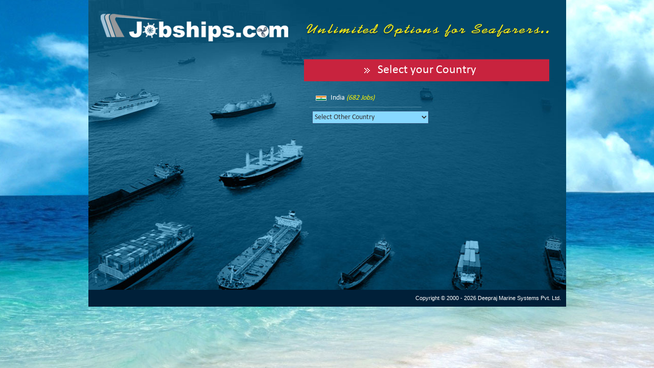

--- FILE ---
content_type: text/html
request_url: https://www.jobships.com/global/jobshipsglobal/homepage/default.asp
body_size: 7392
content:

<!DOCTYPE html>
<!--[if IE 8]> <html lang="en" class="ie8 no-js"> <![endif]-->
<!--[if IE 9]> <html lang="en" class="ie9 no-js"> <![endif]-->
<!--[if !IE]><!-->
<html lang="en">
<!--<![endif]-->

<!-- Head BEGIN -->
<head>
  <meta charset="ISO-8859-1">
  <title>Jobships Homepage</title>

  <meta content="width=device-width, initial-scale=1.0" name="viewport">
  <meta http-equiv="X-UA-Compatible" content="IE=edge,chrome=1">

  <meta content="Metronic Shop UI description" name="description">
  <meta content="Metronic Shop UI keywords" name="keywords">
  <meta content="keenthemes" name="author">

  <meta property="og:site_name" content="-CUSTOMER VALUE-">
  <meta property="og:title" content="-CUSTOMER VALUE-">
  <meta property="og:description" content="-CUSTOMER VALUE-">
  <meta property="og:type" content="website">
  <meta property="og:image" content="-CUSTOMER VALUE-"><!-- link to image for socio -->
  <meta property="og:url" content="-CUSTOMER VALUE-">
  
  <!-- Start Alexa Certify Javascript -->
  <script type="text/javascript">
_atrk_opts = { atrk_acct:"xYFth1aMQV00Wu", domain:"jobships.com",dynamic: true};
(function() { var as = document.createElement('script'); as.type = 'text/javascript'; as.async = true; as.src = "https://certify-js.alexametrics.com/atrk.js"; var s = document.getElementsByTagName('script')[0];s.parentNode.insertBefore(as, s); })();
 </script>
 <noscript><img src="https://certify.alexametrics.com/atrk.gif?account=xYFth1aMQV00Wu" style="display:none" height="1" width="1" alt="" /></noscript>
 <!-- End Alexa Certify Javascript -->  

  <link rel="shortcut icon" href="favicon.ico">
  <!-- Fonts START -->
  <link href="https://fonts.googleapis.com/css?family=Open+Sans:300,400,600,700|Pathway+Gothic+One|PT+Sans+Narrow:400+700|Source+Sans+Pro:200,300,400,600,700,900&amp;subset=all" rel="stylesheet" type="text/css">
  <!-- Fonts END -->
  <!-- Global styles BEGIN -->
  <link href="../assets/onepage/global/plugins/bootstrap/css/bootstrap.min.css" rel="stylesheet">
  <link href="../assets/onepage/global/plugins/font-awesome/css/font-awesome.min.css" rel="stylesheet">
  <link href="../assets/onepage/global/plugins/slider-revolution-slider/rs-plugin/css/settings.css" rel="stylesheet">
  <!-- Global styles END -->
  <!-- Page level plugin styles BEGIN -->
  <link href="../assets/onepage/global/plugins/fancybox/source/jquery.fancybox.css" rel="stylesheet">
  <!-- Page level plugin styles END -->
  <!-- Theme styles BEGIN -->
  
  <link href="../assets/onepage/global/css/components.css" rel="stylesheet">
  <link href="../assets/onepage/frontend/onepage/css/style.css" rel="stylesheet">
  <link href="../assets/onepage/frontend/onepage/css/style-responsive.css" rel="stylesheet">
  <link href="../assets/onepage/frontend/onepage/css/themes/red.css" rel="stylesheet" id="style-color">
  <link href="../assets/onepage/frontend/onepage/css/custom.css" rel="stylesheet">
  <link rel="stylesheet" type="text/css" href="sagscroller.css" />
  <!--<link  rel="stylesheet" href="homepage_scripts/jquery.dialogbox.css" type="text/css"/>-->
  
  <!-- Theme styles END -->
  <style type="text/css">
  
li.dropdown {
    display: inline-block;
}
  .dropdown-menu {
	margin-top:0px !important;
    display: none;
    position: absolute;
    background-color: #f9f9f9;
    box-shadow: 0px 8px 16px 0px rgba(0,0,0,0.2);
    z-index: 1;
}

.dropdown-menu li {
    float:none !important;
	margin:0 !important;
}
.dropdown-menu a {
    color: black;
    padding: 12px 16px;
    text-decoration: none;
    display: block;
    text-align: left;
}

/*.dropdown-menu a:hover {background-color: #f1f1f1}*/

.dropdown:hover .dropdown-menu {
    display: block;
}

/* #SAG scroller# */

div#mysagscroller{
width: 232px; /*width of scroller*/
height:303px;
border:4px solid #C0C0C0;

}

div#mysagscroller ul li img{
border-width:0;
display:block; /*this causes each image to be flush against each other*/
}
  </style>
  

<!--<script src="https://wchat.freshchat.com/js/widget.js"></script>-->
</head>
<!--DOC: menu-always-on-top class to the body element to set menu on top -->
<body class="img-body-n" >

	<!-- Promo block BEGIN -->
  <div class="promo-block" id="countries">
  	<html>
<head>
<title>Jobships.com - Select Your Country | Job on Ships, Shipboard Jobs, Sea Jobs, Seajob, Seafarer Jobs, Maritime Jobs, Marine Jobs</title>
<meta http-equiv="Content-Type" content="text/html; charset=iso-8859-1">
<META content="Jobships Choose Country Page" name="description">
<META content="Job on Ships, Shipboard Jobs, Sea Jobs, Seajob, Seafarer Jobs, Maritime Jobs, Marine Jobs" name=keywords>

<META content="Business" name=classification>
<META content=Global name=distribution>
<META content=index,follow name=robots>
<META content=en-gb name=language>
<META content=General name=rating>
<META content=All name=audience>
<META content="7 days" name=revisit-after>

<meta name="author" content="Deepraj Marine Systems Pvt. Ltd." />
<meta name="copyright" content="Copyright (c) 2000 - 2013 Deepraj Marine Systems Pvt. Ltd." />
<!--<link href="../../common/jobships.css" rel="stylesheet" type="text/css">-->
<link href="../../common/ch_page.css" rel="stylesheet" type="text/css">
<script>
  (function(i,s,o,g,r,a,m){i['GoogleAnalyticsObject']=r;i[r]=i[r]||function(){
  (i[r].q=i[r].q||[]).push(arguments)},i[r].l=1*new Date();a=s.createElement(o),
  m=s.getElementsByTagName(o)[0];a.async=1;a.src=g;m.parentNode.insertBefore(a,m)
  })(window,document,'script','//www.google-analytics.com/analytics.js','ga');

  ga('create', 'UA-62240295-1', 'auto');
  ga('send', 'pageview');

</script>
<link  rel="stylesheet" href="homepage_scripts/jquery.dialogbox.css" type="text/css"/>
<!-- INSERT DATE : 01/09/2015 -->
<script language="javascript">

function chgselcntry()
	{
		document.cookie="chflag=1";
		document.chc.submit();
	}								
</script>
</head>

<body class="body-back bdy-bck-img" >
    <div class="l_body" >
        <div id="lyout_dsign" style="text-align: left;">
        		<!-- ******************** LEFT PANEL START HERE *********************** -->
                <div id="left_panel">
                    <img src="../../common_images/images/js_rotating_logo.gif" alt="Jobships.com" title="Jobships.com"/>
                </div>
                
                <!-- ******************** LEFT PANEL START HERE *********************** -->
                <!-- ******************** RIGHT PANEL START HERE *********************** -->
                <div id="right_panel">
                	 <div id="slogan_txt">Unlimited Options for Seafarers..</div>
                     <div class="bulletin">
                     	<span class="head">Select your Country</span>
                     </div>
                    <!-- ************* COUNTRY LIST START HERE ************ -->
                     <div class="contry_list">
                         <br />
                         <ul> <li><a class="confirmation" href="default.asp?country=India&country_code=in"><img src="../../dynamic/country_flags/India.gif" width="21" height="10" alt="Country flag" title="" /><a class="confirmation" href="default.asp?country=India&country_code=in">India <span class='jobs_txt'>(682 Jobs)</span></a></li> </ul> 
                         <!-- ************* SELECT OTHER COUNTRY SEARCH BOXX START HERE ************ -->
                     <div class="othr_cont">
                       <form action="default.asp" method="get" target="_self" name="chc">
                           <select name="country" class="con_list" onChange="chgselcntry()">
                               <option value="" selected>Select Other Country</option>
                            
                                <option value="Afghanistan">Afghanistan</option>
                            
                                <option value="Albania">Albania</option>
                            
                                <option value="Algeria">Algeria</option>
                            
                                <option value="American Samoa">American Samoa</option>
                            
                                <option value="Antarctica">Antarctica</option>
                            
                                <option value="Antigua And Barbuda">Antigua And Barbuda</option>
                            
                                <option value="Argentina">Argentina</option>
                            
                                <option value="Armenia">Armenia</option>
                            
                                <option value="Aruba">Aruba</option>
                            
                                <option value="Australia">Australia</option>
                            
                                <option value="Austria">Austria</option>
                            
                                <option value="Azerbaijan">Azerbaijan</option>
                            
                                <option value="Bahrain">Bahrain</option>
                            
                                <option value="Bangladesh">Bangladesh</option>
                            
                                <option value="Barbados">Barbados</option>
                            
                                <option value="Belarus">Belarus</option>
                            
                                <option value="Belgium">Belgium</option>
                            
                                <option value="Belize">Belize</option>
                            
                                <option value="Benin">Benin</option>
                            
                                <option value="Bhutan">Bhutan</option>
                            
                                <option value="Bolivia">Bolivia</option>
                            
                                <option value="Bosnia And Herzegovina">Bosnia And Herzegovina</option>
                            
                                <option value="Botswana">Botswana</option>
                            
                                <option value="Brazil">Brazil</option>
                            
                                <option value="Brunei">Brunei</option>
                            
                                <option value="Bulgaria">Bulgaria</option>
                            
                                <option value="Burkina Faso">Burkina Faso</option>
                            
                                <option value="Burundi">Burundi</option>
                            
                                <option value="Canada">Canada</option>
                            
                                <option value="Cape Verde">Cape Verde</option>
                            
                                <option value="Central African Republic">Central African Republic</option>
                            
                                <option value="Chile">Chile</option>
                            
                                <option value="China">China</option>
                            
                                <option value="Cina (Hong Kong S.A.R)">Cina (Hong Kong S.A.R)</option>
                            
                                <option value="Colombia">Colombia</option>
                            
                                <option value="Congo">Congo</option>
                            
                                <option value="Cook Islands">Cook Islands</option>
                            
                                <option value="Costa Rica">Costa Rica</option>
                            
                                <option value="Croatia">Croatia</option>
                            
                                <option value="Cuba">Cuba</option>
                            
                                <option value="Cyprus">Cyprus</option>
                            
                                <option value="Czech Rupublic">Czech Rupublic</option>
                            
                                <option value="Denmark">Denmark</option>
                            
                                <option value="Dominica">Dominica</option>
                            
                                <option value="Dominican Republic">Dominican Republic</option>
                            
                                <option value="Ecuador">Ecuador</option>
                            
                                <option value="Egypt">Egypt</option>
                            
                                <option value="Estonia">Estonia</option>
                            
                                <option value="Ethiopia">Ethiopia</option>
                            
                                <option value="Faroe Islands">Faroe Islands</option>
                            
                                <option value="Fiji Islands">Fiji Islands</option>
                            
                                <option value="Finland">Finland</option>
                            
                                <option value="France">France</option>
                            
                                <option value="French Guinana">French Guinana</option>
                            
                                <option value="Gabon">Gabon</option>
                            
                                <option value="Gambia">Gambia</option>
                            
                                <option value="Georgia">Georgia</option>
                            
                                <option value="Germany">Germany</option>
                            
                                <option value="Ghana">Ghana</option>
                            
                                <option value="Gibralter">Gibralter</option>
                            
                                <option value="Greece">Greece</option>
                            
                                <option value="Greenland">Greenland</option>
                            
                                <option value="Grenada">Grenada</option>
                            
                                <option value="Guadeloupe">Guadeloupe</option>
                            
                                <option value="Guatemala">Guatemala</option>
                            
                                <option value="Haiti">Haiti</option>
                            
                                <option value="Honduras">Honduras</option>
                            
                                <option value="Hong Kong">Hong Kong</option>
                            
                                <option value="Hungary">Hungary</option>
                            
                                <option value="Iceland">Iceland</option>
                            
                                <option value="India">India</option>
                            
                                <option value="Indonesia">Indonesia</option>
                            
                                <option value="Iran">Iran</option>
                            
                                <option value="Ireland">Ireland</option>
                            
                                <option value="Israel">Israel</option>
                            
                                <option value="Italy">Italy</option>
                            
                                <option value="Jamaica">Jamaica</option>
                            
                                <option value="Japan">Japan</option>
                            
                                <option value="Jordan">Jordan</option>
                            
                                <option value="Kazakhstan">Kazakhstan</option>
                            
                                <option value="Kenya">Kenya</option>
                            
                                <option value="Kiribati">Kiribati</option>
                            
                                <option value="Korea">Korea</option>
                            
                                <option value="Korea, North">Korea, North</option>
                            
                                <option value="Kuwait">Kuwait</option>
                            
                                <option value="Kyrgyzstan">Kyrgyzstan</option>
                            
                                <option value="Laos">Laos</option>
                            
                                <option value="Latvia">Latvia</option>
                            
                                <option value="Lebanon">Lebanon</option>
                            
                                <option value="Lesotho">Lesotho</option>
                            
                                <option value="Liechtenstein">Liechtenstein</option>
                            
                                <option value="Lithuania">Lithuania</option>
                            
                                <option value="Luxembourg">Luxembourg</option>
                            
                                <option value="Madagascar">Madagascar</option>
                            
                                <option value="Malaysia">Malaysia</option>
                            
                                <option value="Maldives">Maldives</option>
                            
                                <option value="Maldova">Maldova</option>
                            
                                <option value="Malta">Malta</option>
                            
                                <option value="Mangolia">Mangolia</option>
                            
                                <option value="Mexico">Mexico</option>
                            
                                <option value="Monaco">Monaco</option>
                            
                                <option value="Montserrat">Montserrat</option>
                            
                                <option value="Morocco">Morocco</option>
                            
                                <option value="Mozambique">Mozambique</option>
                            
                                <option value="Myanmar">Myanmar</option>
                            
                                <option value="Namibia">Namibia</option>
                            
                                <option value="Nauru">Nauru</option>
                            
                                <option value="Nepal">Nepal</option>
                            
                                <option value="Netherlands">Netherlands</option>
                            
                                <option value="New Caledonia">New Caledonia</option>
                            
                                <option value="New Zealand">New Zealand</option>
                            
                                <option value="Nicaragua">Nicaragua</option>
                            
                                <option value="Nigeria">Nigeria</option>
                            
                                <option value="Niue">Niue</option>
                            
                                <option value="Norfolk Island">Norfolk Island</option>
                            
                                <option value="Northen Marina Islands">Northen Marina Islands</option>
                            
                                <option value="Norway ">Norway </option>
                            
                                <option value="Oman">Oman</option>
                            
                                <option value="Pakistan">Pakistan</option>
                            
                                <option value="Panama">Panama</option>
                            
                                <option value="Paraguay">Paraguay</option>
                            
                                <option value="Peru">Peru</option>
                            
                                <option value="Philippines">Philippines</option>
                            
                                <option value="Poland">Poland</option>
                            
                                <option value="Portugal">Portugal</option>
                            
                                <option value="Puerto Rico">Puerto Rico</option>
                            
                                <option value="Qatar">Qatar</option>
                            
                                <option value="Romania">Romania</option>
                            
                                <option value="Russia">Russia</option>
                            
                                <option value="Rwanda">Rwanda</option>
                            
                                <option value="Saudi Arabia">Saudi Arabia</option>
                            
                                <option value="Singapore">Singapore</option>
                            
                                <option value="Slovakia">Slovakia</option>
                            
                                <option value="Slovenia">Slovenia</option>
                            
                                <option value="Solomom Islands">Solomom Islands</option>
                            
                                <option value="South Africa">South Africa</option>
                            
                                <option value="Sri Lanka">Sri Lanka</option>
                            
                                <option value="Sudan">Sudan</option>
                            
                                <option value="Swaziland">Swaziland</option>
                            
                                <option value="Sweden">Sweden</option>
                            
                                <option value="Switzerland">Switzerland</option>
                            
                                <option value="Taiwan">Taiwan</option>
                            
                                <option value="Tanzania">Tanzania</option>
                            
                                <option value="Thailand">Thailand</option>
                            
                                <option value="Togo">Togo</option>
                            
                                <option value="Tonga">Tonga</option>
                            
                                <option value="Trinidad And Tobago">Trinidad And Tobago</option>
                            
                                <option value="Tunisia">Tunisia</option>
                            
                                <option value="Turkey">Turkey</option>
                            
                                <option value="Turkmenistan">Turkmenistan</option>
                            
                                <option value="Turks And Caicos Islands">Turks And Caicos Islands</option>
                            
                                <option value="Tuvalu">Tuvalu</option>
                            
                                <option value="Uganda">Uganda</option>
                            
                                <option value="Ukraine">Ukraine</option>
                            
                                <option value="United Arab Emirates">United Arab Emirates</option>
                            
                                <option value="United Kingdom">United Kingdom</option>
                            
                                <option value="United States">United States</option>
                            
                                <option value="Uruguay">Uruguay</option>
                            
                                <option value="yemen">yemen</option>
                            
                                <option value="Yugoslavia">Yugoslavia</option>
                            
                                <option value="Zambia">Zambia</option>
                            
                                <option value="Zimbabwe">Zimbabwe</option>
                            
                         </select>
                       </form>
        			 </div>
                    <!-- ************* SELECT OTHER COUNTRY SEARCH BOXX END HERE ************ -->   
                         <div class="clr"></div>	
                    </div>
                    <!-- ************* COUNTRY LIST START HERE ************ -->
                    
                </div>
                <!-- ******************** RIGHT PANEL END HERE *********************** -->
                <div class="clr"></div>
        </div> 
            <!-- *********************** FOOTER SECTION START HERE ***************************** -->
        <div id="lyout_futer">
                <p>Copyright &copy; 2000 - 2026 Deepraj Marine Systems Pvt. Ltd.</p>
        </div>
    </div>
	<div id="dialog"></div>
</body>
</html>
  </div>
  <!-- Promo block END -->
		<script type="text/javascript" src="homepage_scripts/jquery-1.11.2.min.js"></script>
		<script type="text/javascript" src="homepage_scripts/jquery.dialogBox.js"></script>
		<script type="text/javascript" src="homepage_scripts/jquery.cookie.js"></script>
		<script type="text/javascript">
			
			$(document).ready(function () 
			{
				if (!navigator.cookieEnabled) 
				{
						//location.replace("CookiesBlock_ChangeCountry.asp");
						$.post("Cookie_user_count.asp", {});
						location.replace(url);
				}
			   else
			   {
				$('.confirmation').on('click', function (event) {
					var url = $(this).attr("href");
					$('#dialog').dialogBox({
							
						//OPTIONS
						// the width/height of the dialog box.
						width: '415',
						height: '120',

						// enable adaptive content
						autoSize: true,
						// auto close after a timeout.
						// requires 'time' option
						autoHide: false,


						// timeout for auto close
						time: 3000,

						// z-index
						zIndex: 99999,

						// display a fullscreen mask layer
						hasMask: true,

						// display a close button
						hasClose: true,

						// display confirm/cancel buttons
						hasBtn: true,

						// confirm button text
						confirmValue: 'Yes',

						// confirm callback
						confirm: function () {
							
						$.cookie("chflag", "1");
						location.replace(url);
						//$.post("onepage-index.asp", { country: txtcntr } );
						//alert($.cookie("chflag"));
						},

						// cancel button text
						cancelValue: 'No',

						// cancel callback
						cancel: function () {
							location.replace(url);
						},

						// fade,newspaper,fall,scaled,flip-horizontal,flip-vertical,sign,
						effect: 'fade',

						// the type of your dialog box
						// normal, error, correct (confirm dialog)
						type: 'normal',
						
						// custom dialog content
						// strings or an exteral URL
						content: 'Do you want to make this country as permanent choice?',

						// Callback function
						callback: function ()
						{
							   
						}
					   
					})
					return false;
				})
			   }
				$(".cntrTohttp").on("click", function( e ) {
				this.href = this.href.replace("https","http");
				});
			});
		
		</script>
		
		<!--[if lt IE 9]>
		<script src="../assets/global/plugins/respond.min.js"></script>
		<script src="../assets/global/plugins/excanvas.min.js"></script>
			
		<![endif]-->

<link href="homepage_scripts/sliderstyle.css" rel="stylesheet">
<link href="../assets/css/style-js.css" rel="stylesheet" type="text/css" />
  <!-- Adroll script added on 26 Nov 2015 -->
<script type="text/javascript">
    adroll_adv_id = "HHDWHS67A5FO5G6VIX3JE5";
    adroll_pix_id = "7RHNUXYJPJBZRNHGKPVQKL";
    (function () {
        var _onload = function(){
            if (document.readyState && !/loaded|complete/.test(document.readyState)){setTimeout(_onload, 10);return}
            if (!window.__adroll_loaded){__adroll_loaded=true;setTimeout(_onload, 50);return}
            var scr = document.createElement("script");
            var host = (("https:" == document.location.protocol) ? "https://s.adroll.com" : "http://a.adroll.com");
            scr.setAttribute('async', 'true');
            scr.type = "text/javascript";
            scr.src = host + "/j/roundtrip.js";
            ((document.getElementsByTagName('head') || [null])[0] ||
                document.getElementsByTagName('script')[0].parentNode).appendChild(scr);
        };
        if (window.addEventListener) {window.addEventListener('load', _onload, false);}
        else {window.attachEvent('onload', _onload)}
    }());
</script>
  <!-- Global js END -->
  

	<!--<script>
	/*window.fcWidget.init({
		open: false,
		token: "7cc35fd6-09bf-4a8f-b0c2-774d97fc7cea",
		host: "https://wchat.freshchat.com",
		
		config: {
		  agent: {
			hideName: true,
			hidePic: true,
			hideBio: true,
		  },
		  headerProperty: {
			direction: 'ltr',
			backgroundColor: '#006699',
			foregroundColor: '#FFFFFF'
			
		  }
		}
	});*/
	</script>-->





</body>
</html>                                                                                                                                         

--- FILE ---
content_type: text/css
request_url: https://www.jobships.com/global/jobshipsglobal/assets/onepage/frontend/onepage/css/style-responsive.css
body_size: 1519
content:
@media (max-width: 1024px) {
	/*.header {
	 	top: 0;
		bottom: auto;
		padding: 5px 0;
	}*/
	.menuOpened {
		background: #fff;
	}
	.header-mobi-ext .pull-right {
		float: none !important;
		clear: both;
		margin: 0;
		padding: 0;
		width: 100%;
	}

	.header .mobi-toggler {
		display: block !important;
		background-color: #E85425 !important;
        border-color: #E85425 !important;
	}
	.header-mobi-ext .header-navigation {
		float: none;
		padding: 20px 0;
		display: none;
	}
	.header-mobi-ext .header-navigation li {
		float: none;
		padding: 0;
		margin-left: 15px;
		margin-right: 15px;
	}
	.header-mobi-ext .header-navigation li:first-child a {
		border-top: 1px solid #efefef;
	}
	.header-mobi-ext .header-navigation a {
		border-bottom: 1px solid #efefef;
		padding: 10px 0 10px 10px;
		position: relative;
		color: #666;
	}
	.header-mobi-ext .header-navigation a:hover,
	.header-mobi-ext .header-navigation li.current a {
		border-bottom: 1px solid #efefef;
		background: #dd4632;
		color: #fff;
	}

	.checkout-block .row div {
		width: 100%;
		text-align: center !important;
	}
	.checkout-block h2 {
		text-align: center;
	}
	.checkout-block .text-right {
		padding-top: 10px;
	}

	.slider-item-1 .promo-like i {
	  font-size: 70px;
	}
	.slider-item-1 .promo-like-text {
	  font-size: 18px;
	  padding: 22px 25px 17px;
	}
	.slider-item-1 .promo-like-text h2 {
	  font-size: 28px;
	  margin: 0 0 3px;
	}
}
@media (min-width: 1025px) {
	.header .header-navigation {
		display: block !important;
	}
	.team-block .img-responsive {
		display: inline-block;
	}
}
@media (max-width: 992px) {
	/*.facts-block {
	  min-height: 390px;
	}*/
	.facts-block h2 {
	  margin-bottom: 60px;
	}
	.facts-block .item {
	  font-size: 18px;
	  width: 138px;
	  height: 138px;
	  text-transform: none;
	}
	.facts-block .item strong {
	  font-size: 40px;
	}

	.ab-cirle-blue {
	  bottom: 2px;
	  left: 1%;
	}
	.ab-cirle-red {
	  bottom: 49%;
	  left: 37%;
	}
	.ab-cirle-green {
	  bottom: 34%;
	  right: 3%;
	}

	.team-block .item {
	  margin-bottom: 30px;
	}
	.team-block .img-responsive {
	  width: 100%;
	}
}
@media (min-width: 760px) {
	.slider-item-1 .large_bold_white {
	  letter-spacing: 2px !important;
	}
}
@media (max-width: 768px) {
	.services-block {
	  padding-bottom: 20px;
	}
	.services-block .item {
	  border: none;
	  margin-bottom: 50px;
	}

	.about-block h4 {
	  margin-bottom: 33px;
	}
	.ab-cirlce {
	  width: 100px;
	  height: 100px;
	  padding-top: 15px;
	}
	.ab-cirlce i {
	  font-size: 33px;
	  line-height: 33px;
	}
	.ab-cirlce strong {
	  padding-top: 5px;
	  font-size: 16px;
	  line-height: 1;
	}
	.ab-cirle-blue {
	  bottom: 2px;
	  left: 1%;
	}
	.ab-cirle-red {
	  bottom: 52%;
	  left: 37%;
	}
	.ab-cirle-green {
	  bottom: 34%;
	  right: 6%;
	}

	.slider-item-1 .promo-like-text {
		margin-top: 30px;
	}
	.slider-item-1 .promo-like {
		padding: 29px 22px 26px 21px;
	}
	.slider-item-1 .promo-like i {
	  font-size: 49px;
	}
	.slider-item-1 .promo-like-text {
	  font: 400 14px "Open Sans", Arial, sans-serif;
	  padding: 22px 25px 17px;
	}
	.slider-item-1 .promo-like-text h2 {
	  font: 400 23px/23px "PT Sans Narrow", Arial, sans-serif;
	}
}
@media (max-width: 767px) {
	.choose-us-block .img-responsive {
	  margin: 0 auto;
	}

	/*.facts-block {
	  min-height: 470px;
	}*/
	.facts-block .item {
	  margin-bottom: 30px;
	}

	.footer .pull-right {
	  float: left !important;
	  padding-top: 10px;
	  padding-bottom: 11px;
	}
	.footer .social-icons li {
	  float: left;
	  margin: 0 5px 0 0;
	}
}
@media (max-width: 600px) {
	.slider-item-1 .promo-like-text {
		margin-top: 30px;
	}
	.slider-item-1 .promo-like {
		padding: 27px 22px 28px;
		top: -18px;
	}
	.slider-item-1 .promo-like i {
	  font-size: 23px;
	}
	.slider-item-1 .promo-like-text {
	  font-size: 13px;
	  padding: 10px;
	}
	.slider-item-1 .promo-like-text h2 {
	  font: 400 18px/1 "Open Sans", Arial, sans-serif;
	  margin-bottom: 5px;
	}
}
@media (max-width: 480px) {
	.ab-cirlce {
	  z-index: 3;
	}
	.ab-cirle-red {
	  bottom: 36px;
	}

	.slider-item-1 .promo-like {
		display: none;
	}
}
@media (max-width: 400px) {
	.tb-socio .fa {
	  margin-bottom: 20px;
	}

	.slider-item-1 .promo-like-text {
	  white-space: normal;
	  margin: 40px 15px 0;
	}
}
@media (max-width: 320px) {
	.tb-socio .fa {
	  margin-bottom: 20px;
	}

	.ab-cirle-blue {
	  left: 0;
	}
	.ab-cirle-red {
	  left: 37%;
	}
	.ab-cirle-green {
	  right: 0;
	}
}


--- FILE ---
content_type: text/css
request_url: https://www.jobships.com/global/jobshipsglobal/assets/onepage/frontend/onepage/css/themes/red.css
body_size: 831
content:
a, a:focus, a:hover, a:active {
  color: #e6400c;
}
a:hover {
  color: #e6400c;
}
::-moz-selection {
  color: #fff;
  background: #e6400c;
}
::selection {
  color: #fff;
  background: #e6400c;
}
.header-navigation a:hover,
.header-navigation li.current a {
  color: #e6400c;
}
.tb-socio .fa:hover {
  color: #e6400c;
  border: solid 1px #e6400c;
}
.carousel-indicators li.active {
  background: #e6400c;
}
.go2top:hover {
  border: solid 2px #e6400c;
  color: #e6400c;
}
.content h1 strong, .content h2 strong, .content h3 strong, .content h4 strong {
  color: #E54A1A;
}
.slider-item-1 .large_bold_white span,
.slider-item-2 .large_bold_white span {
  color: #E54A1A;
}
.tp-caption a {
    color: #FF7302;
}
.services-block .fa {
  background: #e85425;
}
.services-block .fa:after {
  border-top: 9px solid #e85425;
}
.team-block em {
  color: #E54A1A;
}
.portfolio-block .item > a {
  background: rgba(229, 74, 26, 0.85);
}
.choose-us-block .panel-default .accordion-toggle:before {
  background-color: #e54a1a;
}
.choose-us-block .panel-default .collapsed:before {
  background-color: #495764;/* black */
}
.choose-us-block .panel-default .panel-title:hover .collapsed:before {
  background-color: #e54a1a;
}
.btn-primary {
  background: #E94D1C;
}
.btn-primary:hover,
.btn-primary:focus,
.btn-primary:active {
  background: #cc3304;
}
.facts-block .item {
  background: rgba(255, 99, 77, 0.92);
}
.pi-price strong {
  background: #E85425;
}
.pi-price strong:after {
  border-top: 9px solid #E85425;
}
.pricing-content .list-unstyled li i {
  color: #E85425;
}
.pricing-footer .btn-default:hover,
.pricing-footer .btn-default:active {
  background: #E85425;
}
.portfolio-block .item b:hover {
  color: #E85425;
}
@media (max-width: 1024px) {
	.header-mobi-ext .header-navigation a:hover,
	.header-mobi-ext .header-navigation li.current a{
	  background-color: #E85425;
	  color: #fff !important;
	}
}
.header .mobi-toggler:hover {
  background-color: #E85425;
  border-color: #E85425;
}

--- FILE ---
content_type: text/css
request_url: https://www.jobships.com/global/jobshipsglobal/homepage/sagscroller.css
body_size: 492
content:
/*default CSS for SAG scroller*/

.sagscroller{
width: 200px;  /*default width of scroller*/
height:250px;
overflow:hidden;
position:relative;
border:7px solid black;
border-radius: 8px; /*css3 round corners*/
-moz-border-radius: 8px; /*css3 round corners*/
-webkit-border-radius: 8px; /*css3 round corners*/
}

.sagscroller a{
font-weight:bold;
}

.sagscroller ul{
position:absolute;
margin:0;
padding:0;
background:white;
list-style:none;
width: 100%;
}

.sagscroller ul li{
display:block;
}

.sagscroller ul li .rsscontent{ /*div containing body of each RSS entry*/
font-size:90%;
}

.sagscroller ul li .rsslabel{ /*div containing label of each RSS entry*/
margin-top:5px;
background: #eee;
font-size:12px;
clear: both;
}

--- FILE ---
content_type: text/css
request_url: https://www.jobships.com/global/common/ch_page.css
body_size: 2403
content:
/* Added on 17/03/2015 by Bandu Gosavi for Update Country Landing Page */

@font-face {
    font-family: 'noraitc_ttregular';
    src: url('../common_images/images/fonts/NORAI__-webfont.eot');
    src: url('../common_images/images/fonts/NORAI__-webfont.eot?#iefix') format('embedded-opentype'),
         url('../common_images/images/fonts/NORAI__-webfont.woff2') format('woff2'),
         url('../common_images/images/fonts/NORAI__-webfont.woff') format('woff'),
         url('../common_images/images/fonts/NORAI__-webfont.ttf') format('truetype'),
         url('../common_images/images/fonts/NORAI__-webfont.svg#noraitc_ttregular') format('svg');
    font-weight: normal;
    font-style: normal;
}

@font-face {
  font-family: 'Calibri';
  src:	url('../common_images/images/fonts/Calibri.eot?#iefix') format('embedded-opentype'),
  		url('../common_images/images/fonts/Calibri.woff') format('woff'),
  		url('../common_images/images/fonts/Calibri.ttf')  format('truetype'),
  		url('../common_images/images/fonts/Calibri.svg#Calibri') format('svg');
  font-weight: normal;
  font-style: normal;
}

@font-face {
	font-family:'AkrutiDevBrushUnicode-Regular';
	src: url('../common_images/images/fonts/AkrutiDevBrushUnicode_gdi.eot');
	src: url('../common_images/images/fonts/AkrutiDevBrushUnicode_gdi.eot?#iefix') format('embedded-opentype'),
		url('../common_images/images/fonts/AkrutiDevBrushUnicode_gdi.woff') format('woff'),
		url('../common_images/images/fonts/AkrutiDevBrushUnicode_gdi.ttf') format('truetype'),
		url('../common_images/images/fonts/AkrutiDevBrushUnicode_gdi.otf') format('opentype'),
		url('../common_images/images/fonts/AkrutiDevBrushUnicode_gdi.svg#AkrutiDevBrushUnicode-Regular') format('svg');
	font-weight: 400;
	font-style: normal;
	font-stretch: normal;
	unicode-range: U+000D-2212;
}


.clr{ clear:both;}
.bdy-bck-img{ text-align:center; margin:0; padding:0; background:url(../common_images/images/ch_pge_main_bg.jpg) no-repeat center top #0072BB;}
.l_body{}
#lyout_dsign{ width:960px; padding:21px 20px; margin:0 auto; font-family:'Calibri', Verdana, Geneva, sans-serif; color:#222222; background:url(../common_images/images/ch_pge_ship_bg.jpg) no-repeat center top;}
#lyout_dsign *{ margin:0px; padding:0px;}
#lyout_dsign .l_header{ padding:10px; text-align:left;}

#left_panel{ float:left; width:45%;}
#right_panel{ float:left; width:53%; padding:20px 9px; position:relative; height:525px;} 

#slogan_txt{ font-family:'AkrutiDevBrushUnicode-Regular'; font-size:25px; color:#f6e918; margin:0 0 40px 0; text-align:center; padding:0; text-shadow:0 2px 2px #042c40;}

#lyout_contnt{ padding:20px 20px;}
#right_panel div.contry_list{ width:100%; padding:0px 5px 10px;}

#right_panel .contry_list ul{ padding:0 0 0 5px;}
#right_panel .contry_list ul li { padding:5px 5px 8px; margin-right:10px; width:46%; float:left; border-bottom:1px solid #4b88a5; font-family:'Calibri'; list-style-type:none;}
#right_panel .contry_list ul li a { text-decoration:none; color:#FFF; padding:0 0 0 8px; float:center; }
#right_panel .contry_list ul li  a:hover { color:#9ce9ff;}
#right_panel .contry_list ul li img{ border:1px solid #cecece;}
#right_panel .contry_list ul li p{ padding:10px;}

.othr_cont{ text-align:left; margin-top:7px !important; width:44%; float:left;  padding-left:11px !important;}

.con_list{ border:1px solid #36547d; border-radius:5px; -moz-border-radius:5px; -webkit-border-radius:5px; -O-border-radius:5px; font-size:14px; color:#333; width:200px; height:25px; background:#87d8ff;}
.con_list option{ background:#FFF;}

#lyout_futer{ width:960px; background:#002039; margin:0 auto; padding:9px 10px; text-align:right; font-family:Verdana, Geneva, sans-serif; font-size:11px; color:#FFF;}

div.bulletin{background:url(../common_images/images/ch_pge_bullet.png) no-repeat 135px center #c8233e; text-align:center; padding:5px !important; width:510px;}
.bulletin .head{ font-family:'Calibri', Verdana, Geneva, sans-serif; font-size:24px; color:#FFF; padding:0; margin:0;}


.jobs_txt{ font-size:14px; font-style:italic; color:#fff600; padding:0 0 0 0 !important;}






/* Added on 04/03/2015 by Bandu Gosavi for new Country Landing Page */
/*Start*/
/*@font-face { font-family: Calibri;}*/
/*@font-face {
    font-family: 'noraitc_ttregular';
    src: url('../common_images/images/fonts/NORAI__-webfont.eot');
    src: url('../common_images/images/fonts/NORAI__-webfont.eot?#iefix') format('embedded-opentype'),
         url('../common_images/images/fonts/NORAI__-webfont.woff2') format('woff2'),
         url('../common_images/images/fonts/NORAI__-webfont.woff') format('woff'),
         url('../common_images/images/fonts/NORAI__-webfont.ttf') format('truetype'),
         url('../common_images/images/fonts/NORAI__-webfont.svg#noraitc_ttregular') format('svg');
    font-weight: normal;
    font-style: normal;
}

@font-face {
  font-family: 'Calibri';
  src:	url('../common_images/images/fonts/Calibri.eot?#iefix') format('embedded-opentype'),
  		url('../common_images/images/fonts/Calibri.woff') format('woff'),
  		url('../common_images/images/fonts/Calibri.ttf')  format('truetype'),
  		url('../common_images/images/fonts/Calibri.svg#Calibri') format('svg');
  font-weight: normal;
  font-style: normal;
}

.clr{ clear:both;}
.l_body{}
#lyout_dsign{ width:960px; padding:5px 20px; margin:0 auto; font-family:'Calibri', Verdana, Geneva, sans-serif; color:#222222; background:url(../common_images/images/ch_pge_ship_bg.jpg) no-repeat center top;}
#lyout_dsign *{ margin:0px; padding:0px;}
#lyout_dsign .l_header{ padding:10px; text-align:left;}

#left_panel{ float:left; width:44%;}
#right_panel{ float:left; width:54%; padding:20px 9px; position:relative; height:540px;} 

#slogan_txt{ font-family:'noraitc_ttregular'; font-size:36px; color:#d5e856; margin:-10px 0; text-align:right; padding:5px 50px 5px 0;}

#lyout_contnt{ padding:20px 20px;}
#right_panel div.contry_list{ width:99%; padding:10px 5px;}

#right_panel .contry_list ul li { padding:5px 5px 8px; margin-right:10px; width:45%; float:left; border-bottom:1px solid #4b88a5; font-family:'Calibri'; list-style-type:none;}
#right_panel .contry_list ul li a { text-decoration:none; color:#FFF; padding:0 0 0 8px; float:center; }
#right_panel .contry_list ul li  a:hover { color:#9ce9ff;}
#right_panel .contry_list ul li img{ border:1px solid #cecece;}
#right_panel .contry_list ul li p{ padding:10px;}

.othr_cont{ text-align:left; margin-top:7px !important; width:44%; float:left;  padding-left:11px !important;}

.con_list{ border:1px solid #36547d; border-radius:5px; -moz-border-radius:5px; -webkit-border-radius:5px; -O-border-radius:5px; font-size:14px; color:#333; width:200px; height:25px; background:#87d8ff;}
.con_list option{ background:#FFF;}

#lyout_futer{ width:980px; background:#002039; margin:0 auto; padding:2px 10px; text-align:right; font-family:Verdana, Geneva, sans-serif; font-size:11px; color:#FFF;}

div.bulletin{background:url(../common_images/images/ch_pge_bullet.png) no-repeat 135px center #c8233e; text-align:center; padding:5px !important; width:512px;}
.bulletin .head{ font-family:'Calibri', Verdana, Geneva, sans-serif; font-size:24px; color:#FFF; padding:0; margin:0;}


.jobs_txt{ font-size:14px; font-style:italic; color:#fff600; padding:0 0 0 0 !important;}*/

/*End*/


/* /////////////////////////////////// OLD COUNTRY PAGE DESIGN CSS ///////////////////////////////// */

/*Added on 13/06/2013 by Umang patel for new Country Landing Page*/

/*@font-face { font-family: Calibri;}
.clr{ clear:both;}
.l_body{background:#fff !important}
#lyout_dsign{ width:935px; margin:0 auto; font-family:Calibri, Verdana, Geneva, sans-serif; color:#222222; background:#fff;}
#lyout_dsign *{ margin:0px; padding:0px;}
#lyout_dsign .l_header{ padding:10px; text-align:left;}

#banner{}

#lyout_contnt{ padding:20px 20px;}
#lyout_contnt div.contry_list, #lyout_contnt div.map_country{ height:200px; float:left; padding: 10px 0 ; margin:0;}
#lyout_contnt div.contry_list{ width:58%;}

#lyout_contnt .contry_list ul{ margin: 0 0 0 39px;}
#lyout_contnt .contry_list ul li { padding:5px; margin-right:10px; width:43%; float:left; border-bottom:1px solid #efefef; font-family:Calibri; list-style-type:none;}
#lyout_contnt .contry_list ul li a {text-decoration:none; color:#222222; padding:0 0 0 10px; float:center; }
#lyout_contnt .contry_list ul li  a:hover {color:#565555;}
#lyout_contnt .contry_list ul li img{border: 1px solid #cecece;}
#lyout_contnt .contry_list ul li p{padding:10px;}

#lyout_contnt .map_country { width:39%; background:url(../common_images/images/world_map_bg.png) no-repeat 10px center; position:relative;}
.con_list{ background:#FFF; border:1px solid #7b7b7b; border-radius:5px; -moz-border-radius:5px; -webkit-border-radius:5px; -O-border-radius:5px; font-size:14px; color:#565555; width:200px; height:22px; position:absolute; top:70px; left:75px;}

#lyout_futer{ background:#f6f5f5; font-family:Verdana, Geneva, sans-serif; font-size:11px; color:#777676;}
#lyout_futer p{ width:935px; margin:0 auto; text-align:right; padding:10px;}
div.bulletin{background:url(../common_images/images/landing_pg_bullet.png) no-repeat 0px center; padding-left:20px !important; width:210px; margin:20px auto 0 auto !important; }
.bulletin .head{ font-family:Calibri, Verdana, Geneva, sans-serif; font-size:24px; color:#0c0c0c; padding:0; margin:0;}




.jobs_txt{ font-size:14px; font-style:italic; color:#054b81; padding:0 0 0 0 !important;}
.resume_txt{ font-size:14px; font-style:italic; color:#054b81;}
.jobs_txt:hover, .resume_txt:hover{}*/


/* ************************** OLD COUNTRY PAGE DESIGN CSS ************************************************ */

--- FILE ---
content_type: text/css
request_url: https://www.jobships.com/global/jobshipsglobal/homepage/homepage_scripts/sliderstyle.css
body_size: 414
content:
/* 
	jQuery Logo Slider Ticker 
	by http://webdesignandsuch.com
	build with code from http://bxslider.com
*/


#slider {
	list-style:none;
	padding:0px
}

.slider-container { 
	background:#e1e1e1; 
	width:100%; 
	height:50px; 
	padding:10px;
	-webkit-border-radius: 2px;
	-moz-border-radius: 2px;
	border-radius: 2px; 
}

#slider img { 
	width:30px; 
	height:30px; 
	margin:0px; 
	display:inline-block  
}

#slider li {
	width:50px
	
}

.pager {
margin:0px !important;
}






--- FILE ---
content_type: text/css
request_url: https://www.jobships.com/global/jobshipsglobal/assets/css/style-js.css
body_size: 13802
content:
/* ///////////////////////IMPORT FONT ////////////////////// */

@import url(https://fonts.googleapis.com/css?family=Open+Sans:400,700,300,600,800);

/* <link href='https://fonts.googleapis.com/css?family=Open+Sans:400,700,300,600,800' rel='stylesheet' type='text/css'> */

/* /////////////////////////////////////////////////////////////////////////////////////////////////////*/


body{
	/*background:url(../img/jobs-pge-bck-img.jpg) #033E7A no-repeat center center;*/
	font-family: 'Open Sans', sans-serif;
	font-size:13px;
}

p, h1, h2, h3, ul, li{ margin:0; padding:0;}

.clr{ clear:both;}

.img-body-n{
	background:url(../../../common_images/images/ch_pge_main_bg.jpg) no-repeat center center fixed #006FB7;
}

#main-wrapper{
	/*width:935px;*/
	width:931px;
	/*background:#FFF;*/
	font-family: 'Open Sans', sans-serif;
	margin:0 auto;
}

.blue-bck{
	background:#006FB7;
}

.page-width{
	width:935px;
	margin:0 auto;
	background:#FFF;
}

.footer-width .container{
	width:90%;
}

.head-txt-cont{
	font-size:20px;
	font-weight:bold;
	color:#333;
}
	
/* ////////////////////// CONTENT SECTION ////////////////////////////////////// */

#content{
	width:100%;
	background:#FFF;
	padding:5px;
}

header{
	background:#FFF;
	}
	
.page-header .page-header-top{
	width:100% !important;
}

.page-header{
	background:none !important;
}

.page-header .page-header-top .container{
	width:100% !important;
	padding:0 5px !important; 
}
	
.new-header-styl{
	position:relative;
	/*width:69%;*/
	margin:0 auto;
	width:931px;
}
	
#logo-space{
	width:260px;
	float:left;
	padding-top:26px;
	height:97px;
	vertical-align:middle;
}

#candi-click-boxx{
	width:/*517px*/ 529px;
	float:left;
	font-weight:600;
	/*padding-top:23px;*/
	height:100px;
}

#candi-click-boxx a{
	font-size:12px;
	font-weight:600;
	color:#1e1e1e;
	text-decoration:none;
}

#candi-click-boxx ul{
	list-style:none;
}

#candi-click-boxx ul li{
	float:left;
	width:166px;
	border-right:1px solid #c3c3c3;
	text-align:center;
	padding-top:10px;
	height:80px;
	font-family:"Open Sans",sans-serif;
	font-size:11px;
}

#candi-click-boxx ul li:last-child{
	border:none;
}

.candi-butts{
	background:url(../img/candi-click-background.png) no-repeat center center;
	display:block;
	width:113px;
	height:31px;
	padding-top:8px;
	text-align:center;
	vertical-align:middle;
	color:#FFF !important;
	font-size:13px !important;
	margin:10px auto 0;
	line-height:14px;
}

.extra-padding{
	padding-top:1px !important;
}

.inc-header{
	width:940px;
	margin:0 auto;
}

#right_panel .contry_list ul li{
	font-size:14px;
}

#total-job-box{
	width:140px;
	height:125px;
	background:url(../img/total-job-background.png) no-repeat center center;
	float:left;
	text-align:center;
	color:#482d02;
	font-size:13px;
	font-weight:bold;
	position:relative;	
}

.total-job-cont{
	width:80%;
	position:absolute;
	left:15px;
	/*top:32px;*/
	top:28px;
	line-height:18px;
}

.total-job-cont h1{
	border:none;
	padding:none;
	margin:none;
}

.total-job-cont h1::after{
	border:none;
	padding-top:0px;
}

#total-job-box .total-job-cont h1{
	font-size:26px;
	font-weight:bold;
	margin-bottom:0px;
}

#boxx-cntent{
	width:100%;
	height:auto;
	margin-top:10px;
	background:#FFF;
}

#tp-smll-banner{
	width:/*670px*/ 30%;
	/*border:1px solid #d7d7d7;*/
	float:left;
	margin-left:5px;
	height:33px;
}

#mddle-banner-space{
	margin-top:10px;
}

#bttm-banner-space{
	background:#c7c7c7;
	margin-top:10px;
}

#bttm-banner-space img{
	width:100%;
}
	
.colmn-box{
	/*width:232px;*/
	width:25.4%;
	float:left;
	background:#FFF;
	border:1px solid #d7d7d7;
	padding:0;
}

.colmn-hght{
	height:507px;
	padding:0px 0px 5px;
}
	
.colmn-hght-bottom{
	height:321px;
	padding:0px 0px 5px;
}

.colmn-box .colmn-header{
	background:url(../img/boxhead-back-img.jpg) no-repeat left center #e14224;
	width:100%;
}
	
.colmn-box .head-txt-align{
	vertical-align:middle;
	/*padding-top:2px !important;*/
	padding:4px 44px;
	/*height:37px;*/
	height:40px;
}	

.colmn-box-midle{
	/*width:440px;*/
	width:48%;
	float:left;
	background:#FFF;
	border:1px solid #d7d7d7;
	/*padding:0px;*/
	margin:0 5px;
}
	
.colmn-header, .featured-job-box-head, .shore-job-box-head{
	/*height:30px;*/
	height:40px;
	font-size:15px;
	font-weight:600;
	color:#FFF;
	text-transform:uppercase;
	text-align:center;
	display:block;
	vertical-align:middle;
	padding-top:10px;
	line-height:17px;
}

.total-candi-box{
	width:30%;
	height:34px;
	padding-top:7px;
	font-size:13px;
	font-weight:600;
	color:#161616;
	margin:0px 5px;
	background:#ebebeb;
}

.total-candi-box span{
	font-weight:600;
	color:#9b1a01;
}

.total-candi-box a{
	color:#9b1a01;
	text-decoration:none;
	font-weight:600;
	margin-left:10px;
}

.country-boxx{
	width:25.4%;
	border:none;
	float:left;
}

.login-details{
	/*width:43.5%;*/
	width:40%;
	float:right;
	height:34px;
}

.login-details .dropdown-in{
	/*padding-right:60px;*/
	padding: 0 60px 0 0;
	height:30px;
}

.dropdown-in button{
	height:30px;
}



#hot-job-boxx{
	/*width:232px;*/
	width:25.4%
	float:left;
	background:#FFF;
	padding:0;
	border:none !important;	
}

#hot-job-cont-box-only{
	background:#FFF;
	border:1px solid #d7d7d7;
	padding:0;
	height:507px; /*262px;*/
	text-align:left;
	}
#hot-job-cont-box-only ul{
	list-style:none;
	padding:5px 0;
}

#hot-job-cont-box-only ul li{
	float:left;
}

#hot-job-cont-box{
	background:#FFF;
	border:1px solid #d7d7d7;
	padding:0;
	max-height:507px; /*262px;*/
	min-height:275px;
	text-align:left;
	}
		
#hot-job-cont-box ul{
	list-style:none;
	padding:5px 0;
}

#hot-job-cont-box ul li{
	float:left;
}
#hot-job-cont-box-more{
	background:#FFF;
	border:1px solid #d7d7d7;
	padding:0;
	/*height:507px; 262px;*/
	text-align:left;
	}
	
#hot-job-cont-box-more ul{
	list-style:none;
	padding:5px 0;
}

#hot-job-cont-box-more ul li{
	float:left;
}

#hot-job-cont-box-bottom{
	background:#FFF;
	border:1px solid #d7d7d7;
	padding:0;
	height:345px;
	text-align:left;
	}
	
#hot-job-cont-box-bottom ul{
	list-style:none;
}

#hot-job-cont-box-bottom ul li{
	float:left;
}
.hot-job-comp-logo{
	width:29%;
	padding:10px 0px;
	text-align:center;
}

.hot-job-content{
	width:68%;
	padding:10px 5px 5px;
}

.hot-job-content span{
	display:block;
	margin-bottom:8px;
}

.hot-job-content span a{
	color:#01203f;
	font-size:13px;
	text-decoration:none;
	font-weight:600;
}

.hot-job-content a{
	color:#47494c;
	font-size:12px;
	text-decoration:none;
}

.hot-job-bottom{
	height:321px;
	border:1px solid #000;
}
	
#hot-job-ad-box{
	background:#FFF;
	border:1px solid #d7d7d7;
	padding:0;
	margin-top:8px;
	height:224px;
	padding:8px;
	text-align:center;
}

#hot-job-ad-box img{
	width:100%;
	height:204px;
}	

.hot-banner-sec{
	width:223px;
	height:158px;
	/*margin-bottom:10px;*/
	margin:0 auto 10px;
	background:#bfbfbf;
}

.hot-date{
	padding:0 10px 10px;	
	float:right;
}

.box-media{
	text-align:center;
	padding:8px 0px;
	height:240px;
}

.box-media img{
	width:95%;
	height:auto;
}

.aply-btn{
	color:#d72c0c !important;
	font-size:12px !important;
	font-weight:bold;
	}


.featured-job-box-head{
	background:url(../img/featured-job-head-back-img.jpg) no-repeat left #636363; 
}

#featured-box{
	font-size:12px;
	color:#393939;
	font-weight:600;
	margin-top:5px;
	background:/*#faf5ee*/ #FFF;
	height:460px;
}

.featured-outline{
	border:1px solid #bcb1a4;
}

#featured-box .comp-box{
	width:207px;
	/*height:95px;*/
	height:79px;
	border:1px solid #c1c1c1;
	background:/*#FFF*/ #f8f2ea;
	padding:/*10px*/ 5px 5px 5px;
	float:left;
	margin:4px 0px 3px 8px;
}

.feat-mob-ad{
	float:left;
	margin:4px 0 3px 8px;
}

.feat-mob-ad ul{
	list-style:none;
}
.feat-mob-ad-Inst{
	float:left;
	margin:4px 0 3px 8px;
}

.feat-mob-ad-Inst ul{
	list-style:none;
}
.more-link-div{
	width:26%;
	text-align:right;
	float:right;
	/*margin-top:8px;*/
	margin-right:8px;
	margin-top:12px;
}

.more-link{
	color:#e14224;
	font-size:13px;
	font-weight:600;
	text-decoration:none;
}

.more-news-link-div{
	/*width:26%;
	text-align:right;
	float:right;
	margin-top:8px;*/
	margin-right:8px;
	margin-top:12px;
}
.more-news-link-left{
	text-align:left;
	color:#5f6f7e !important;
	font-family: 'Open Sans', sans-serif;
    font-size: 13px;
	font-weight:600 !important;
	margin-left:3px;
	
}
.more-news-link-right{
	text-align:right !important;
	float:right !important;
}
#featured-box .comp-box:hover{
	background:#eeeeee;
	border:1px solid #c9c8c8;
	cursor:pointer;
}

#featured-box .comp-box li{
	list-style:none;
	float:left;
}
	
#featured-box .feat-c-logo{
	width:30%;
	float:left;
	text-align:center;
	vertical-align:middle;
	padding-top:10px;
}

#featured-box .feat-c-logo img{
	border:1px solid #d7d7d7;
}

#featured-box .feat-c-cont{
	width:66%;
	float:left;
	/*padding:0 0 10px 6px;*/
	padding:0 0 10px 2px;
	font-size:12px;
	color:#393939;
	text-align:left;
	margin:10px 0 auto;
	height: 38px;
    overflow: hidden;
}
	

#shore-box{
	background:url(../img/shore-box-background.jpg) no-repeat bottom #f9ebda;
}

.shore-job-box-head{
	background:url(../img/shore-job-head-back-img.jpg) no-repeat left #dfa963;
	color:#2a1801 !important;
}

#shore-content-box{
	color:#2e465f;
	margin:0 auto;
	text-align:left;
	width:90%;
	padding-top:10px;
}

#shore-content-box .shore_img{
		padding:20px 0 !important;
	}
#shore-content-box span{
	width:/*87%*/ 95%;
	margin:0 auto;
	display:block;
	border-bottom:1px solid #cecece;
	font-size:/*13px*/ 12px;
	font-weight:600;
}

#shore-content-box span:last-child{
	border-bottom:none;
}

#shore-content-box a{
	color:#2e4861;
	font-size:13px;
	text-decoration:none;
	font-weight:600;
}

#shore-content-box ul{
	list-style:none;
}

#shore-content-box ul li{
	border-bottom:1px solid #d7d7d7;
	padding:8px 6px;
}

.shore-boxx-inn{
	height:330px;
	overflow:hidden;
}

#misc-boxx{}

#latest-job{
	/*height:321px !important;*/
	text-align:left;
}
.latest-job-fixhgt{
height: 216px;
}
.latest-boxx-inn{
	height:270px;
	overflow:hidden;

}

.latest-more-link{
}

#latest-job ul{
	width:90%;
	margin:10px auto 0;
	font-weight:600;
	list-style:none;
}

#latest-job li{
	padding:12px 4px;
	line-height:1px;
}

#latest-job li:last-child{
	border:none;
}

#latest-job li a{
	font-size:12px;
	font-weight:600;
	color:#474747;
	text-decoration:none;
}

#latest-job li span{
	display:block;
	margin-top:3px;
}
.latest-job-inn{
	height: 433px;
    overflow: hidden;
}
.latest-job-top{
	height:300px !important;
}

.latest-jb-min-height{
	height:300px !important;
	overflow: hidden;
}

.latest-jb-max-height{
	height:507px !important;
	overflow: hidden;
}

.li-fix-height{
	height:74px;
	overflow:hidden;
}

.latest-bottom-ad{
	border:1px solid #d7d7d7;
	height:200px; 
	margin-top:20px;
	text-align:center;
	padding:10px;
}

.latest-bottom-ad img{
	width:100%;
	height:100%;
}

.ranks-space{
	text-align:center !important;
}

ul.nav-pills li{
	width:46%;
	text-align:right;
	background:#7b7b7b;
	margin:0;
}


ul.nav-pills li:last-child{
	width:53%;
}

ul.nav-pills li:hover, ul.nav-pills li a:hover{
	/*background:#034477;*/
	background:none;
	background:#7b7b7b;
}

.nav-pills > li.active > a, .nav-pills > li.active > a:focus, .nav-pills > li.active > a:hover{
	background:url(../img/tab-active-first.png) no-repeat #7b7b7b;
}

.nav-pills > li.active:last-child > a, .nav-pills > li.active:last-child > a:focus, .nav-pills > li.active:last-child > a:hover{
	background:url(../img/tab-active-last.png) no-repeat #034477;
}

ul.nav-pills li a{
	color:#FFF;
}

.portlet-body{
	width:50%;
}
	
.left-con-boxx{
	width:70%;
	float:left;
	text-align:justify;
	color:#333;
	padding:5px 20px;
}
.right-con-boxx{
	width:30%;
	float:left;
	text-align:center;
}

.left-con-boxx ol li{
	padding-left:15px;
	margin:15px 0;
	
}

.faq-content{}
.faq-content span a{
	font-weight:600;
	font-size:14px;
	color:#006699;
}

.faq-content p{
	color:#333;
}

.form-butt{
	width:120px;
	padding:5px;
	background:#012348 !important;
	color:#FFF;
	font-weight:bold;
	border:1px solid #666;
	border-radius:5px;
	margin-right:20px;
}

.feat-tab-sec{
	background:#FFF;
	padding:5px 0;
}

.feat-serch-jb-tab{
	width:60%;
	float:left;
}
.feat-serch-jb-tab a.tab-butt{
	padding:8px;
	font-size:15px;
	color:#FFF;
	font-weight:600;
	text-decoration:none;
	text-align:center;
	background:#0271D6;
	border:1px solid #0271D6;
	border-radius:25px !important;
	-moz-border-radius:10px;
	display:block;
	width:45%;
	float:left;
	margin:0 0 0 10px;
}

.feat-serch-jb-tab .tab-butt:hover{
	background:#026ac9;
}

.feat-search-box{
	width:35%;
	float:left;
	font-size:14px;
	color:#333;
	font-weight:600;
	padding:5px 0 5px 20px;
}

.feat-search-box input{
	width:190px;
	height:25px;
	border:1px solid #b2b2b2;
	margin:0 0px 0 5px;
	font-size:13px;
	color:#636363;
	font-weight:normal;
}

.feat-search-box input[type="button"]{
	background:url(../img/search-icon.png) no-repeat center center;
	width:30px;
	height:30px;
	outline:none;
	border:none
}


/* ************** Include Header in Onepage CSS Start **************** */

.home-inc-header{
	background:#FFF;
	padding:8px 0;
	position:relative;
}

.home-inc-header .page-logo{
	display:none;
}

.home-inc-header #candi-click-boxx{
	width:80%;
}

.home-inc-header #total-job-box{
	width:20%;
}

.home-inc-header #total-job-box h1::after{
	border:none;
	padding:0px;
	margin:0px;
	height:auto;
}

.home-inc-header .total-job-cont h1{
	
}

.home-inc-header .total-job-cont{
	width:60%;
	text-align:center;
}

.site-logo{
	display:none;
}	

.tree-struc{
	padding:0 10px;
}

.tree-struc a{
	text-decoration:underline;
}

.tree-struc ul{
	list-style:none;
	height: 260px;
    overflow: hidden;
}

.tree-struc ul li{
	padding:2px;
	text-align:left;
	margin:1px 5px;
}

.tree-struc .mh-text{
	font-weight:bold;
	color:#E14224;
	font-size:14px;
	height: 264px;
    overflow: hidden;
}

.tree-struc .mh-text li{
	width:48%;
	float:left;
	color:#034477;
}

.tree-struc .sh-text{
	font-size:13px;
	font-weight:600;
}

.tree-struc .sh-text li{
	width:30%;
	float:left;
}

.tree-struc .mht-text li{
	width:45%;
	float:left;
	color:/*#034477*/ #333;
	font-weight:600;
	font-size:/*13px*/ 11.5px;
}
.tree-struc .mht-text-more li{
	width:45%;
	float:left;
	color:/*#034477*/ #333;
	font-weight:600;
	font-size:/*13px*/ 10.5px;
}

/* ************** Include Header in Onepage CSS End **************** */

.one-colmn-ads{}
.one-colmn-ads li{
	list-style:none;
	width:48%;
	float:left;
}

.one-colmn-ads li:last-child{
	margin-left:14px;
}


.media-box-300{
	width:68%;
	padding:0 10px;
	float:left;
}

.media-box-120{
	width:29%;
	float:left;
	padding:0 5.5px
}

.media-box-300 img, .media-box-300 object, .media-box-120 img, .media-box-120 object{
	height:auto;
}

/* ********************** HEADER POPUP START ********************* */

.search-jobs-div1{
	/*width:300px;*/
	width:324px;
}

.search-jobs-div2{
	width:276px;
}

.search-jobs-div1, .search-jobs-div2{
	background:#ddeaf2;
	padding:10px;
	border:1px solid #4e90b2;
	position:relative;
	-webkit-box-shadow: 1px 1px 12px 2px #333;  /* Safari 3-4, iOS 4.0.2 - 4.2, Android 2.3+ */
  	-moz-box-shadow:    1px 1px 12px 2px #333;  /* Firefox 3.5 - 3.6 */
  	box-shadow:         1px 1px 12px 2px #333; /* Opera 10.5, IE 9, Firefox 4+, Chrome 6+, iOS 5 */
	-webkit-border-radius: 8px;
	-moz-border-radius: 8px;
	border-radius: 8px;
}

.search-jobs-div2-inn, .search-jobs-div1-inn{
	width:100%; 
	padding:8px;
	background:#FFF;
	border:1px solid #9ca7b1;
	height:auto;
}

.search-jobs-div2-inn input, .search-jobs-div1-inn input{
	width:auto;
	height:auto;
	border:none;
}

.search-jobs-div1-inn input{
	margin-left:8px;
	border:1px solid #9ca7b1;
	width:71%;
	height:27px;
	float:right;
	padding:4px;
}

.search-jobs-div1-inn input[type="image"]{
	width:auto;
	height:auto;
	border:none;
}

.search-jobs-div1-inn div{
	text-align:left;
	padding:5px 0 1px;
	font-weight:600;
	color:#002039;
}


.search-jobs-div2-inn select{
	color:#333;
	font-weight:600;
	width:80%;
}

.search-jobs-div2-inn img{
	width:auto;
	height:auto;
}

.search-jobs-div1-inn ul{
	list-style:none;
	margin-bottom:10px;
}

.search-jobs-div1-inn ul li{
	width:50%;
	float:left;
	text-align:left;
	font-weight:600;
}

.search-jobs-div1-inn ul li a{
	font-size:12px;
}

.close-btn{
	position:absolute;
	right:14px;
	bottom:13px;
}

<!-- JOB SEARCH FOR HOMEPAGE -->

.featured-box iframe{ margin:0 !important;}

#req_boxx{ border:1px solid #e1e1e1; font-family:"Palatino Linotype", "Book Antiqua", Palatino, serif;}
.dpt-menu{ font-size:14px; font-weight:bold; color:#F60; margin-top:15px;}

.rnk-mnu{ list-style:none;}
.rnk-mnu li{ float:left; color:#FFFFFF ; font-weight:bold; font-size:12px; margin-bottom:1px; margin-right:1px; cursor:pointer; position:relative; width:42%;}
.rnk-mnu li:hover{ background:#006699; color:#FFFFFF;}
.rnk-mnu li a{ color:#00346A; text-decoration:none; display:block;  padding:8px 20px;}
.rnk-mnu li a:hover{  color:#FFFFFF; text-decoration:none;}
.rnk-mnu li:hover{color:#FFF !important;}

.rnk-mnu ul li{ float:none; font-weight:normal; font-size:11px; background:#006699; text-align:left; margin-left:0px; color:#fff;}
/*.rnk-mnu ul li:hover{ background:#012e5b;}*/

.rnk-mnu li ul.shp-mnu{ visibility:hidden; position:absolute; top:31px; left:0px; margin-left:0px;}
.rnk-mnu li:hover ul.shp-mnu{ visibility:visible; z-index:99;}

.shp-mnu{ background:none !important; }
.shp-mnu li{ list-style:none; padding:2px 20px; width:100%; margin:0;}
.shp-mnu li a:hover{ width:140px; border:none; background:none !important; color:#FFFFFF;}
/*.shp-mnu li a{ width:140px; display:block; border:none;}
.shp-mnu li a:hover{ width:140px; display:block; border:none; background:none !important;}*/

.cmp-mnu{ background:none !important; width:130px; padding:2px 0;}
/*.cmp-mnu li a{ border:none; display:block; color:#c1c307; padding:0 !important;}*/

<!-- END JOB SEARCH FOR HOMEPAGE -->

.dummy{}

.exp-comp-data{
	list-style:none;

}

.exp-comp{
	width:18%;
	float:left;
	margin:0 5px 5px 10px;
	
}

.exp-comp-data li{
	width:75%;
	float:left;
	padding-top:5px;
	font-size:12px;
}

.exp-comp-lst{
	width:21% !important;
	padding:0 !important;
}

.exp-comp-lst img{
	border:1px solid #a6a6a6;
}
/* Other registered companies logo scrolling*/	
#logoParade
{
	width: 728px;
	height: 75px;
	position: relative;
}

#logoParade div.scrollableArea a
{
	display: block;
	float: left;
	padding-left: 10px;
}
	
/* ////////////////////// FOOTER SECTION ////////////////////////////////////// */                                                                                                                                                             

/* *********************** Modified By BG 08/08/2016 ******************* */

.copyright-panel{
	text-align:right;
	position:relative;
}

.copyright-txt{
	width:65%;
	float:left;
}

.social-links{
	padding:5px;
	color:#FFF;
	font-size:20px;
	float:left;
	width:35%;
	text-align:left;
	
}

.social-links img{
	margin:0 5px;
}

.footer-m-menu, .footer-other-link {
	float:left;
	width:35%;
	text-align:left;
	}
	
.footer-who-online{
	width:23%;
	float:left;
	margin:0 43px 0 20px;
	text-align:left;
	}

.footer-m-menu span, .footer-other-link span, .footer-who-online span{
	font-size:15px;
	font-weight:normal;
	color:#8abff9;
	}

.footer-m-menu ul, .footer-who-online ul, .footer-other-link ul{
	list-style:none;
	margin-top:10px;
	}
.footer-m-menu ul li a:hover, .footer-who-online ul li a:hover, .footer-other-link ul li a:hover{
	text-decoration:underline;
	color:#e14224;
	}	
	
.footer-m-menu ul li, .footer-other-link ul li{
	width:45%;
	border-bottom:1px solid #143961;
	padding:3px;
	float:left;
	margin-right:10px;
	}
	
.footer-who-online ul li{
	border-bottom:1px solid #143961;
	padding:3px;
	}
	
.footer-m-menu ul li:last-child, .footer-other-link ul li:last-child, .footer-who-online ul li:last-child{
	border-bottom:none;
	}
	
.footer-m-menu ul li a, .footer-who-online ul li a, .footer-other-link ul li a{
	color:#FFF;
	font-size:13px;
	text-decoration:none;
	}
	
.app-download{
	text-align:right;
	}

/* ****** *********** CSS FOR REGISTERED COMPANY LOGO PAGE ************ ****** //////// */

#m-container{
	background:#FFF;
	border-radius:5px;
	/*padding:20px 20px 10px;*/
	padding:10px 20px 10px;
	margin:10px auto;
	text-align:left;
	/*color:#8F8F8F;*/
	color:#333;
}

#m-container .col-md-6 h3{
	margin:20px 0px;
}

.grp-logo-box{
	margin:0 auto;
	border:1px solid #e1e1e1; 
	padding-top:0px;
}

#m-container .logo-sec-heading{
	font-size:16px;
	font-family:Arial, Helvetica, sans-serif;
	font-weight:bold;
	color:#333;
	display:block;
	margin:0 0 5px;
	padding:10px 0 0 8px;
	/*background:#e14224;*/
}

#m-container .logo-sec-heading-featured-comp{
	font-size:16px;
	font-family:Arial, Helvetica, sans-serif;
	font-weight:bold;
	color:#333;
	display:block;
	/*margin:0 0 5px;*/
	padding:10px 0 0 8px;
	/*background:#e14224;*/
	border:1px solid #e1e1e1;
}

#m-container .logo-sec-heading-featured-Inst{
	font-size:16px;
	font-family:Arial, Helvetica, sans-serif;
	font-weight:bold;
	color:#333;
	/*display:block;*/
	/*margin:0 0 5px;*/
	padding:10px 0 0 8px;
	/*background:#e14224;*/
	border:1px solid #e1e1e1;
}

ul#featured-comp-sec, ul#more-featured-comp-sec, ul#more-comp-sec{
	padding-left:11px;
}

#featured-comp-sec li{
	width:160px;
	height:70px;
	border:1px solid /*#e5e5e5*/#a5a5a5;
	background:#a6a6a6;
	color:#FCFCFC;
	text-align:center;
	/*margin:9px;
	margin:0.7%;*/
	margin:4px 7px 7px;
	float:left;
	list-style:none;
}

#more-featured-comp-sec li{
	width:80px;
	height:60px;
	border:1px solid /*#e5e5e5*/#a6a6a6;
	background:#FFF;
	color:#fcfcfc;
	text-align:center;
	/*margin:9px;*/
	margin:0.9%;
	float:left;
	list-style:none;
}

#more-comp-sec li{
	width:72px;
	height:52px;
	border:1px solid #a6a6a6;
	/*background:#a6a6a6;*/
	color:#FFF;
	text-align:center;
	/*margin:9px;*/
	margin:0.9%;
	float:left;
	list-style:none;
}

/* ****** ******************** FOR ALL INNER PAGES ******************** ****** */

.top-heading-panel{
	padding:3px 10px 3px;
	background:#e14224;
	color:#FFF;
	font-weight:bold;
	font-size:18px;
	margin-bottom:10px;
	position:relative;
}

.top-heading-panel .social-top-butt{
	float:right;
	width:30%;
	text-align:right;
}
	
.top-heading-panel .social-top-butt img{
	margin-left:3px;
	border:none;
}

.inn-left-boxx{
	width:55%;
	float:left;
}
	
.inn-right-boxx{
	width:40%;
	float:left;
}

.polls-like ul.yes-no, .info-resource ul{
	list-style:none;
}

.polls-like ul.yes-no li{
	margin-right:20px;
	width:25%;
	float:left;
}

.polls-like ul.yes-no li input[type="radio"]{
	margin-right:10px;
}

.polls-like input{
	background:#0B61CA;
	color:#FFF;
	margin:8px 0 0 0;
	border:none;
	outline:none;
	margin:10px 100px 25px 0;
	padding:3px 20px;
	font-weight:bold;
}

.polls-links{
	list-style:none;
	margin:10px 0;
}

.polls-links li{
	width:40%;
	float:left;
	color:#0075DA;
	font-weight:600;
	text-transform:uppercase;
}

ul.yes-no > div{
	border:1px solid #000;
}

.info-resource{}

.info-resource ul li{
	width:48%;
	float:left;
	text-align:center;
}

.info-resource li a{
	font-size:15px;
	color:#032a55;
	font-weight:bold;
	}
	
.editor-content{
}

.editor-left-box{
	width:70%;
	float:left;
	text-align:justify;
	color:#333;
	padding:5px 20px;
}

.editor-right-ad{
	width:30%;
	float:left;
	text-align:center;
}

.editor-img{
	float:right;
	margin:20px;
	width:35%;
	text-align:center;
}

.editor-nme{
	font-size:14px;
	color:#FFF;
	padding:3px;
	width:70%;
	background:#125ecc;
	text-align:center;
	margin:5px auto 0;
}

.editor-nme span{
	font-size:12px;
	display:block;
}

.static-left-box{
	width:95%;
	float:left;
}

.statistic-title, .career-title{
	font-size:18px;
	color:#000333;
	font-weight:bold;
}

.career-title{
	margin:20px 0;
}

.table{
	margin-top:10px;
}

.table tr{
	border-bottom:1px solid #b7b7b7;
}

.table tr:last-child{
	border-bottom:none;
}

.table-title{
	font-size:16px;
	color:#111111;
	font-weight:bold;
}

.table tr span{
	color:#e14224;
}

.stat-table{
	width:60%;
}

.resource-img-box{
	width:30%;
	float:left;
	text-align:center;
}
	
.resource-img-box a{
	color:#333;
	font-size:16px;
	font-weight:bold;
}

.blue-txt{
	color:#0160b9;
}

.red-txt{
	color:#a20909;
}

.red-txt, .blue-txt{
	font-weight:bold;
	font-size:14px;
	display:block;
	margin:8px 0;
}

.google-ads-spec{
	padding:8px;
	margin:10px 0;
}

.google-ads-spec ul{
	list-style:none;
}

.google-ads-spec li{
	width:50%;
	text-align:center;
	float:left;
}

.news-boxx{
	text-align:justify;
}
.news-boxx li{
	color:#E14224;
	font-size:20px;
	margin:0 0 15px 10px;
	padding:5px 20px 20px 10px;
}

.news-head{
	color:#000333;
	font-size:15px;
	font-weight:600;
	display:block;
}
.news-source{
	color:#e14224;
	font-size:12px;
}
.news-date{
	font-size:12px;
	color:#8d8d8d;
}
.news-data{
	font-size:13px;
	color:#333;
}

.case-study-right-boxx{
	width:65%;
	float:left;
	padding:10px 20px;
	text-align:justify;
}

.case-study-left-boxx{
	width:34%;
	float:left;
	background:#e3f5fe;
	padding:10px;
	height:100vh;
}

.case-study-left-boxx ul li, .events-left-boxx ul li{
	border-bottom:1px solid #c6cdd0;
	padding:5px 10px;
	font-size:18px;
	color:#516380;
	margin-left:15px;
}

.case-study-left-boxx ul li:last-child, .events-left-boxx ul li:last-child{
	border-bottom:none;
}

.case-study-left-boxx a, .events-left-boxx a{
	color:#203256;
	font-size:13px;
	text-decoration:none;
}

.events-right-boxx{
	width:75%;
	float:left;
	padding:10px 10px;
	text-align:justify;
}

.events-left-boxx{
	width:24%;
	float:left;
	background:#e3f5fe;
	padding:10px;
	height:100%;
}


.event-list{
}

.event-data{
	padding:15px 8px;
	background:#dbecf4;
	margin:5px 0;
	color:#5f5f5f;
}

.event-data:hover{
	background:#cde0e9;
}

.event-data ul{
	list-style:none;
}

.event-data ul li.event-img{
	width:30%;
	float:left;
}

.event-data ul li.event-content{
	width:70%;
	float:left;
}

.event-content h3{
	font-weight:600;
	font-size:16px;
	color:#05304b;
	display:block;
	margin-bottom:8px;
}

.sitemap-links{
	width:46%;
	float:left;
	border:1px solid #d7d7d7;
	margin-right:20px;
	margin-bottom:20px;
	padding:10px;
}

.sitemap-links ul{
	list-style:none;
	
}

.sitemap-links ul li{
	border-bottom:1px solid #d7d7d7;
	padding:5px;
}

.sitemap-links ul li:last-child{
	border-bottom:none;
}


.sitemap-links li a{
	font-size:14px;
	text-decoration:none;
}

.refer-friend-form, .contact-form{
	margin:15px 0 0 0;
}

.refer-friend-form ul, .contact-form ul, .cont-address ul{
	list-style:none;
}


.refer-friend-form .fields-cont{
	width:35%;
	color:#333;
	font-weight:600;
	font-size:14px;
	float:left;
	margin:10px 0;
	text-align:left;
}

.refer-friend-form .fields-boxx{
	width:60%;
	float:left;
	margin:10px 0;
}

.refer-friend-form .fields-boxx input{
	border:1px solid #ccc;
	width:100%;
	padding:3px;
}

.contact-form{}

.contact-form .contact-form-cont{
	width:36%;
	float:left;
	margin:5px 10px 5px 0;
	font-weight:600;
}

.contact-form .cont-fields-boxx{
	width:60%;
	float:left;
	margin:5px 10px 5px 0;
}

.cont-fields-boxx input, .cont-fields-boxx select, .cont-fields-boxx textarea{
	border:1px solid #ccc;
	padding:3px;
	margin-right:10px;
}

.cont-address ul li{
	width:50%;
	float:left;
	text-align:left;
}

.discussion-boxx ul{
	color:#23527C;
}

.discussion-boxx ul li{
	padding:8px;
	margin-bottom:8px;
	font-size:14px;
	font-weight:bold;
	/*text-decoration:underline;*/
	color:#23527C;
}

.online-guest{
	font-size:16px;
	font-weight:bold;
	color:#900;
	text-align:center;
}

.online-guest span{
	font-weight:bold;
	font-size:20px;
	color:#333;
}

.online-company{
}

.online-company ul{
	list-style:none;
	margin-top:15px;
}

.online-company ul li{
	float:left;
	padding:8px;
	text-align:left;
}


.comp-num{
	width:8%;
}

.comp-nme{
	width:60%;
}

.down-resume{
	width:30%;
}

.onln-comp-height{
	height:60px;
}

.box-margin-space{
	margin:12px 0;	
}

/* **************** LANDING PAGE CSS ******************* */

#lyout_dsign{
	width:74%;
}

.company-pge-head{
	float:left;
	padding-top:15px;
}


.logo-sec-box{
	border:1px solid #e1e1e1;
	margin:5px auto 0;
	width:100%;
	padding:8px 0;
}

.logo-sec-box-featured-comp{
	border:1px solid #e1e1e1;
	/*margin:5px auto 0;*/
	width:100%;
	padding:8px 0;
}
.logo-sec-box-featured-Inst{
	border:1px solid #e1e1e1;
	/*margin:5px auto 0;*/
	width:100%;
	padding:8px 0;
}

.latest-ul{
	list-style:circle;
	margin-top:0px !important;
}

.latest-ul li.li-plain{
	text-align:left;
	float:left;
	line-height:13px !important;
	list-style:disc;
	margin-left:5px;
	padding: 5px 0px !important;
}

.latest-ul li.li-plain a{
	color:#0b4a76 !important;
}

.latest-ul li.li-1{
	width:59%;
	text-align:left;
	float:left;
	line-height:13px !important;
	height:30px;
	list-style:disc;
	margin-left:5px;
}

.latest-ul li.li-1 a{
	color:#0b4a76 !important;
}

.latest-ul li.li-2{
	width:38%;
	float:left;
	/*border:1px solid #000;*/
	line-height:13px !important;
	height:30px;
	padding:none !important;
}

.width-box{
	width:100% !important;
	padding-left:7px !important;
}

.scroll-logo{
	/*width:30%;
	float:left;
	*/
	text-align:center;
	margin-bottom:5px;
}


/* ********************** MEDIA SCREENS 23/11/2016 ************************ */

/******************************** MEDIA SCREEN BACKUP ****************************/


@media (min-width:320px) and (max-width:640px) {
	
	body{
		overflow-X: hidden;
	}
	
	.top-menu{
		display:none !important;
	}
	.right-nav-bar {
	
    display:none !important;
	}

	.mobi-nav-bar
	{
	display:block !important;
	top:50% !important;
		
	}
	.mobi-sidenav{
	
	background-color:#f39803;
    height:35px;
    width:58px;
	}
	
	/*#lyout_dsign{
		width:100%;
	}
	
	#lyout_dsign #left_panel img{
		width:auto;
		height:auto;
	}*/
	
	.login-details{
		width:100%;
	}
	
	
	#more-comp-sec ul{
		padding-left:5px;
	}
	
	#more-comp-sec li{
		margin:5px 8px;
	}
	
	#more-featured-comp-sec li{
		margin:8px 12px;
	}
	
	ul#featured-comp-sec, ul#more-featured-comp-sec, ul#more-comp-sec{
		padding-left:3px;
	}
	
	.new-header-styl{
		/*width:92%;*/
		width:290px;
	}
	
	#more-featured-comp-sec li{
		/*margin:8px 4px;*/
		margin:8px 11px 8px 9px;
	}
	
	#more-comp-sec li{
		margin:5px /*7px*/ 3px;
	}
	
	ul.nav-pills li{
		text-align:center;
	}
	
	#lyout_dsign{
		width:100%;
	}
	
	#lyout_futer{
		width:100%;
	}
	
	#right_panel .contry_list ul li{
		width:80%;
	}
	
	.con_list{
		width:100%;
	}
	
	#right_panel{
		width:95%;
	}
	
	div.bulletin{
		width:275px;
		background:url(../../../common_images/images/ch_pge_bullet.png) no-repeat 24px center #c8233e;
	}
	
	#slogan_txt{
		width:100%;
		margin:0 auto 40px 0px;
	}
	
	.othr_cont{
		width:90%;
	}
	
	#left_panel{
		width:100%;
	}
	
	#left_panel img{
		width:100%;
		height:100%;
	}
	
	.site-logo{
		width:84%;
	}
	
	.site-logo img{
		width:100%;
		height:auto;
	}

	.exp-comp{
		/*width:42%;*/
		width:14%;
		margin-bottom:8px;
		height:35px;
	
	}
	
	.exp-comp-data li{
		width:60%;
		padding:0;
	}

	.exp-comp-lst{
		width:35% !important;
	}
	
}

@media (min-width:320px) and (max-width:767px){
	#main-wrapper{
		width:100%;
	}
	
	.page-header .page-header-top .page-logo{
		/*height:103px;*/
		width:100% !important;
		text-align:center;
	}
	
	#candi-click-boxx{
		width:100%;
		height:auto;
	}
	
	#candi-click-boxx ul li{
		float:left;
		box-sizing:inherit !important;
		width:100%;
		text-align:center;
		border-right:none;
		border-bottom:1px solid #c3c3c3;
	}
	
	#candi-click-boxx ul li:last-child{
		border-bottom:1px solid #c3c3c3;
		margin-bottom:8px;
	}
	
	#total-job-box{
		width:100%;
		text-align:center;
	}
	
	.total-job-cont{
		width:91%;
	}
	
	.top-heading-panel .social-top-butt img{
		display:none;
	}
	
	#featured-box{
		width:100%;
		height:auto;
	}
	
	#tp-smll-banner{
		width:100%;
		margin:10px 0 0 0;
	}
	
	#hot-job-boxx{
		width:100%;
		float:left;	
	}
	
	.colmn-box{
		width:100%;
		margin:10px 0 0 0;
	}
	
	.colmn-hght{
		height:auto;
	}
	
	.colmn-box-midle{
		width:100% !important;
		margin:10px 0 0 0;
	}
	
	.colmn-box-midle li{
		float:none;
	}
	
	.box-media, .colmn-hght-bottom{
		height:auto;
	}
	
	.box-media img, .latest-bottom-ad img{
		width:auto;
	}
	
	.media-box-300{
		width:100%;
	}
	
	.media-box-300 img{
		width:100%;
	}
	
	
	.media-box-120{
		display:none;
		visibility:hidden;
	}
	
	.hot-job-bottom{
		height:auto;
	}
	
	#shore-box{
		background-image:none;
		background-color:#F9EBDA;
	}
	
	#featured-box .comp-box{
		margin:4px 0 3px 34px;
	}
	
	.feat-mob-ad{
		margin:4px 0 3px 34px;
	}
	
	.left-con-boxx{
		width:99%;
		padding:5px 10px;
		float:none;
		margin:0 auto;
	}
	.right-con-boxx{
		width:99%;
		float:none;
		margin:0 auto;
	}
	
	
	ul.nav-pills li{
		width:100%;
	}


	ul.nav-pills li:last-child{
		width:100%;
	}
	
	.nav-pills > li.active > a, .nav-pills > li.active > a:focus, .nav-pills > li.active > a:hover{
		background:#034477;
	}

	.nav-pills > li.active:last-child > a, .nav-pills > li.active:last-child > a:focus, .nav-pills > li.active:last-child > a:hover{
		background:#034477;
	}
	
	.sitemap-links{
		width:100%;
	}
	
	.refer-friend-form .fields-cont{
		width:100%;
	}

	.refer-friend-form .fields-boxx{
		width:100%;
	}
	
	.footer-m-menu, .footer-other-link{
		width:100%;
		margin-bottom:10px;
	}
	
	.footer-m-menu li{
		width:100%;
	}
	
	.footer-who-online{
		width:80%;
		margin: 20px 0 20px;
		
	}
	
	.copyright-txt{
		width:100%;
		text-align:center;
		margin-top:10px;

	}
	.social-links{
		width:100%;
		text-align:center;
			
 	}
	
	.site-logo{
		width:83%;
		margin-top:5px;
	}
	
	.site-logo img{
		width:100%;
		height:auto;
	}

	
	/* ****** *********** CSS COMPANY PAGE ************ ****** //////// */
	
	#featured-comp-sec li{
		margin:0 auto 8px;
		float:none;
	}
	
	#more-featured-comp-sec li{
		/*margin:8px 4px;*/
		margin:8px 3px 8px 4px;
	}
	
	#more-comp-sec ul{
		padding-left:5px;
	}
	
	#more-comp-sec li{
		margin:5px /*7px*/ 8px;
	}
	
	
	.grp-logo-box{
		margin:0 auto;
	}
	
	#m-container{
		padding:10px;
	}
	
	/* ****** ********** INNER PAGE ********** ****** */
	
	.top-heading-panel{
		margin-top:10px;
		padding-right:20px;
	}
	
	.inn-left-boxx{
		width:100%;
		float:left;
	}
	
	.inn-right-boxx{
		width:100%;
		float:left;
	}
	
	.polls-like ul.yes-no li{
		margin-right:20px;
		width:60%;
		float:left;
	}
	
	.info-resource ul li{
		width:90%;
		float:left;
		text-align:center;
		margin-top:10px;
	}
	
	.editor-img{
		width:45%;
		margin:10px;
	}
	
	.editor-left-box{
		width:100%;
	}
	
	.editor-nme{
		width:100%;
	}
	
	.editor-right-ad{
		width:100%;
	}
	
	.stat-table{
		width:100%;
	}
	
	.resource-img-box{
		width:100%;
		margin-top:20px;
	}
	
	.google-ads-spec li{
		width:100%;
		margin-top:20px;
	}
	
	.case-study-right-boxx{
		width:100%;
	}

	.case-study-left-boxx{
		width:100%;
	}
	
	.events-right-boxx{
		width:100%;
		padding:0;
	}

	.events-left-boxx{
		width:100%;
	}

	.event-data ul li.event-img{
		width:100%;
		text-align:center;
	}

	.event-data ul li.event-content{
		width:100%;
		margin-top:10px;
	}
	
	.contact-form .contact-form-cont{
		width:100%;
	}

	.contact-form .cont-fields-boxx{
		width:100%;
	}
	
	.cont-address ul li{
		width:100%;
		margin-top:10px;
	}
	
	.cont-fields-boxx select{
		width:80%;
		margin-bottom:10px;
	}
	
	.scroll-menu-box{
		width:97%;
	}
	
	.company-pge-head{
		width:100%;
		margin-bottom:8px;
		clear:both;
	}
	
	.emp-navigation{
		float:none;
		width:100%;
		margin:10px auto 0;
	}
	
	.emp-navigation li{
		width:90%;
		text-align:center;
		margin-left:10px;
	}
	
	#misc-boxx img{
		margin:8px 13% !important;
	}
	
}

@media(min-width:360px){
	
	.header
	{
		width:45% !important;
		text-align:center !important;
		}
		
	#more-comp-sec li{
		margin:5px 2px;
	}
	
	#more-featured-comp-sec li{
		margin:8px 3px 8px 14px;
	}
	
	.new-header-styl{
		/*width:92%;*/
		width:330px;
	}
	
	#lyout_dsign{
		width:100%;
	}
	
	#lyout_futer{
		width:100%;
	}
	
	#right_panel .contry_list ul li{
		width:80%;
	}
	
	.con_list{
		width:100%;
	}
	
	#right_panel{
		width:95%;
	}
	
	div.bulletin{
		width:312px;
		background:url(../../../common_images/images/ch_pge_bullet.png) no-repeat 40px center #c8233e;
	}
	
	#slogan_txt{
		width:100%;
		margin:0 auto 40px 0px;
	}
	
	.othr_cont{
		width:90%;
	}
	
	.scroll-menu-box{
		width:97%;
	}
	
	.box-media, .colmn-hght-bottom{
		height:auto;
	}
	
	#misc-boxx img{
		margin:8px 18% !important;
	}
	
	.exp-comp{
		width:15%;
	}
	
}

@media(min-width:480px){
	
	.header
	{
		width:45% !important;
		}
	
	#candi-click-boxx{
		width:100%;
		height:auto;
	}
	
	#candi-click-boxx ul li{
		float:left;
		box-sizing:inherit !important;
	}
	
	#featured-box .comp-box{
		margin:4px 0 3px 8px;
	}
	
	.total-job-cont{
		width:94%;
	}
	
	#more-comp-sec li{
		/*padding:5px 7px !important;*/
		padding:0px !important;
	}
	
	#more-featured-comp-sec li{
		margin:8px 12px;
	}
	
	#featured-comp-sec li{
		margin:5px 14px 5px 30px;
		float:left;
	}
	
	.feat-mob-ad{
		margin:4px 0 3px 34px;
	}
	
	#misc-boxx img{
		margin:8px 25% !important;
	}
	
	.exp-comp{
		width:13%;
	}
	
	

	
	/* ****** ********** PRESS RELEASES PAGE ********** ****** */
	
	.top-heading-panel{
		margin-top:10px;
		padding-right:20px;
	}
	
	.resource-img-box{
		width:50%;
	}
	
	.resource-img-box:last-child{
		width:100%;
		text-align:center;
		float:none;
	}
	
	.scroll-menu-box{
		width:97%;
	}
	
	.box-media, .colmn-hght-bottom{
		height:auto;
	}

	.box-media img, .media-box-300 img, .media-box-120 img, .latest-bottom-ad img{
		width:auto;
	}
	
	.media-box-120{
		margin-left:10px;
	}
	
	.new-header-styl{
		width:450px;
	}
	
	.site-logo img{
		width:auto;
		height:auto;
	}
	
	#left_panel img{
		width:auto;
		height:auto;
	}
	
	div.bulletin{
		width:530px;
		background:url(../../../common_images/images/ch_pge_bullet.png) no-repeat 142px center #c8233e;
	}
	
	#right_panel .contry_list ul li{
		width:45%;
	}
	
	.con_list{
		width:45%;
	}
	
}

@media(min-width:640px){
	
	.header
	{
		width:83% !important;
		}
		
	#candi-click-boxx{
		width:100%;
		height:auto;
	}
	
	#candi-click-boxx ul li{
		float:left;
		width:32%;
		border-bottom:none;
		border-right:1px solid #c3c3c3;
		box-sizing:inherit !important;
	}
	
	.total-job-cont{
		width:95%;
	}
	
	#candi-click-boxx ul li:last-child{
		border-bottom:none;
	}
	
	.page-header .page-header-top .top-menu{
		float:none !important;
	}
	
	#featured-box .comp-box{
		margin:4px 0 3px 60px;
	}
	
	.new-header-styl{
		width:610px;
	}
	
	#left_panel img{
		width:auto;
		height:auto;
	}
	
	div.bulletin{
		width:530px;
		background:url(../../../common_images/images/ch_pge_bullet.png) no-repeat 142px center #c8233e;
	}
	
	#right_panel .contry_list ul li{
		width:45%;
	}
	
	.con_list{
		width:45%;
	}
	
	.feat-mob-ad{
		margin:4px 0 3px 60px;
	}
	
	.feat-mob-ad-Inst
	{
		margin:4px 0 3px 34px;
	}
	
	#misc-boxx img{
		margin:8px 35% !important;
	}
	

	
	/* ****** ********** PRESS RELEASES PAGE ********** ****** */
	
	.top-heading-panel{
		margin-top:10px;
		padding-right:20px;
	}
	
	.google-ads-spec li{
		width:50%;
	}
	
	.site-logo img{
		width:auto;
	}
	
	#featured-box .comp-box{
		margin-left:60px;
	}
	
	#featured-comp-sec li{
		margin-left:20px;
	}
	
	#more-featured-comp-sec li{
		margin:8px;
	}
	
	#more-comp-sec li{
		margin:5px 6px;
	}
	
	.box-media, .colmn-hght-bottom{
		height:auto;
	}
	
	.box-media img, .media-box-300 img, .media-box-120 img, .latest-bottom-ad img{
		width:auto;
		height:98%;
	}
	
	.exp-comp{
		/*width:29%;*/
		width:5%;
		margin-bottom:8px;
		height:35px;
	
	}
	
	.exp-comp-data li{
		width:72%;
		padding:0;
	}

	.exp-comp-lst{
		width:25% !important;
	}
	
}

/*@media (max-width:640px){

#more-featured-comp-sec li{
		margin:8px 11px;
	}
	
}*/

@media (min-width:768px) and (max-width:934px){
	body{
		overflow-X: hidden;
	}
	.header
	{
		width:95% !important;
		}
	
	#main-wrapper{
		width:100%;
	}
	
	.page-header .page-header-top .page-logo{
		height:103px;
		width:100% !important;
		text-align:center;
	}
	
	#candi-click-boxx{
		width:73%;
		height:auto;
	}
	
	.total-job-cont{
		width:80%;
	}
	
	.top-menu{
		display:none !important;
	}

	
	#candi-click-boxx ul li{
		float:left;
		box-sizing:inherit !important;
	}
	
	#featured-box{
		width:100%;
		height:auto;
	}
	
	
	#tp-smll-banner{
		width:100%;
		margin:10px 0 0 0;
	}
	
	#hot-job-boxx{
		width:100%;
		float:left;	
	}
	
	.colmn-box{
		width:100%;
		margin:10px 0 0 0;
	}
	
	.colmn-hght{
		height:auto;
	}
	
	.colmn-box-midle{
		width:100% !important;
		margin:10px 0 0 0;
	}
	
	.colmn-box-midle li{
		float:none;
	}
	
	#shore-box{
		background-image:none;
		background-color:#F9EBDA;
	}
	
	#featured-box .comp-box{
		margin:4px 0 3px 25px;
	}
	
	.feat-mob-ad{
		margin:4px 0 3px 25px;
	}
	
	.feat-mob-ad-Inst{
		margin:4px 0 3px 25px;
	}
	
	.page-header .page-header-top .top-menu{
		float:none;
	}
	
	.colmn-box .head-txt-align{
		padding:12px 44px;
	}
	
	.hot-job-bottom{
		height:auto;
	}
	
	#hot-job-ad-box img{
		width:auto;
		height:204px;
	}	
	
	.nav-pills > li.active > a, .nav-pills > li.active > a:focus, .nav-pills > li.active > a:hover{
		background:url(../img/tab-active-768.png) no-repeat #7b7b7b;	
	}

	
	ul.nav-pills li{
		width:29%;
		float:left;
	}
	
	
	ul.nav-pills li:last-child{
		width:71%;
		float:left;
	}	

	.footer-m-menu, .footer-other-link{
		width:100%;
		margin-bottom:10px;
	}
	
	.footer-m-menu li{
		width:100%;
	}
	
	.footer-who-online{
		width:80%;
		margin: 20px 0 20px;
		
	}
	
	.copyright-txt{
		width:100%;
		text-align:center;
		margin-top:10px;

	}
	.social-links{
		width:100%;
		text-align:center;
			
	}
	
	/* ****** *********** CSS REGISTERED COMPANY LOGO PAGE ************ ****** //////// */
	
	#featured-comp-sec li{
		margin:5px;
		float:left;
	}
	
	.grp-logo-box{
		margin:0 auto;
	}
	
	#more-featured-comp-sec li{
		margin:8px
	}
	
	.new-header-styl{
		/*width:92%;*/
		width:738px;
	}
	
	.exp-comp{
		width:6%;
	}
	
	/* ****** ********** PRESS RELEASES PAGE ********** ****** */
	
	.top-heading-panel{
		margin-top:10px;
		padding-right:20px;
	}
	
	.resource-img-box{
		width:30%;
	}
	
	#lyout_dsign{
		width:100%;
	}
	
	#lyout_futer{
		width:100%;
	}
	
	#right_panel .contry_list ul li{
		width:47%;
	}
	
	.con_list{
		width:94%;
	}
	
	#right_panel{
		width:55%;
	}
	
	div.bulletin{
		width:396px;
		background:url(../../../common_images/images/ch_pge_bullet.png) no-repeat 79px center #c8233e;
	}
	
	#slogan_txt{
		width:80%;
		margin:0 auto 40px 75px;
	}
	
	.scroll-menu-box{
		width:97%;
	}
	
	.country-boxx{
		width:30%;
	}
	
	.total-candi-box{
		width:66%;
		margin-left:25px;
	}
	
	ul.nav-pills li{
		width:50%;
	}
	
	ul.nav-pills li:last-child{
		width:50%;
		text-align:center;
	}
	
	.box-media, .colmn-hght-bottom{
		height:auto;
	}
	
	.box-media img, .media-box-300 img, .media-box-120 img, .latest-bottom-ad img{
		width:auto;
		height:98%;
	}
	
	.latest-jb-max-height{
		height:auto;
	}
	
	.ad-box-side-width{
		width:36%;
	}
	
	.ad-box-midle-width{
		width:63% !important;
		margin-left:3px;
	}
	
	#misc-boxx img{
		margin:8px 35% !important;
	}
	
	.exp-comp{
		width:30%;
		margin-bottom:8px;
		height:35px;
	
	}
	
	.exp-comp-data li{
		width:75%;
		padding:0;
	}

	.exp-comp-lst{
		width:18% !important;
	}
}

@media (min-width:800px){
	.new-header-styl{
		/*width:92%;*/
		width:769px;
	}
	
	.header
	{
		width:92% !important;
		}
	
	#lyout_dsign{
		width:100%;
	}
	
	#lyout_futer{
		width:100%;
	}
	
	.box-media, .colmn-hght-bottom{
		height:auto;
	}
	
	#right_panel .contry_list ul li{
		width:47%;
	}
	
	.con_list{
		width:94%;
	}
	
	#right_panel{
		width:55%;
	}
	
	div.bulletin{
		width:412px;
		background:url(../../../common_images/images/ch_pge_bullet.png) no-repeat 86px center #c8233e;
	}
	
	.scroll-menu-box{
		width:97%;
	}
	
	#featured-comp-sec li{
		margin:5px 9px;
	}
	
	.country-boxx{
		width:30%;
	}
	
	.total-candi-box{
		width:67.5%;
		margin-left:15px;
	}
	
	ul.nav-pills li{
		width:50%;
	}
	
	ul.nav-pills li:last-child{
		width:50%;
		text-align:center;
	}
	
	.nav-pills > li.active > a, .nav-pills > li.active > a:focus, .nav-pills > li.active > a:hover{
		background:url(../img/tab-active-800.png) no-repeat #7b7b7b;	
	}
	
	.latest-bottom-ad img{
		/*width:auto;
		height:auto;*/
	}
	
	.box-media img, .media-box-300 img, .media-box-120 img, .latest-bottom-ad img{
		width:auto;
		height:98%;
	}
	
	.exp-comp{
		width:5%;
	}

}

@media (min-width:935px){
	.header
	{
		width:100% !important;
		}
	
	#candi-click-boxx{
		width:517px;
		float:left;
		font-weight:600;
		/*padding-top:23px;*/
		height:100px;
	}
	
	#candi-click-boxx a{
		font-size:13px;
		font-weight:600;
		color:#1e1e1e;
		text-decoration:none;
	}
		
	#candi-click-boxx ul{
		list-style:none;
	}

	#candi-click-boxx ul li{
		float:left;
		width:176px;
		border-right:1px solid #c3c3c3;
		text-align:center;
		padding-top:10px;
		height:80px;
	}
	
	#candi-click-boxx ul li:last-child{
		border:none;
	}
	
	.total-job-cont{
		width:90%;
		position:absolute;
		left:8px;
		top:28px;
	}
	
	.page-header-menu{
		display:none !important;
	}
	
	#whatsapp-web{
		display:block !important;
	}
	
	#whatsapp_mob{
		display:none !important;
		}
	
	.scroll-logo{
	width: 39%;float: left; !important;
	text-align:left !important;
	}
	
	#featured-box .comp-box{
		float:left;
		margin:4px 0px 3px 8px;
	}
	
	.resource-img-box{
		width:30%;
	}
	
	#featured-comp-sec li{
		margin:5px 14px 5px 1px
	}
	
	#more-featured-comp-sec li{
		/*margin:8px;*/
		margin:8px 16px 8px 1px;
	}
	
	#more-comp-sec li{
		margin:5px 14px 5px 1px;
	}
	
	.new-header-styl{
		/*width:92%;*/
		width:931px;
	}
	
	#lyout_dsign{
		width:935px;
	}
	
	#lyout_futer{
		width:935px;
	}
	
	div.bulletin{
		width:480px;
		background:url(../../../common_images/images/ch_pge_bullet.png) no-repeat 118px center #c8233e;
	}
	
	.con_list{
		width:55%;
	}
	
	.scroll-menu-box{
		width:935px;
	}
	
	.country-boxx{
		width:25%;
	}
	
	.total-candi-box{
		width:30%;
		margin-left:10px;
	}
	
	ul.nav-pills li{
		width:46%;
	}
	
	ul.nav-pills li:last-child{
		width:54%;
	}
	
	#left_panel{
		width:44%;
	}
	
	#right_panel{
		width:56%;
	}

	.box-media img, .media-box-300 img, .media-box-120 img, .latest-bottom-ad img{
		width:95%;
	}
	
	.colmn-hght-bottom{
		height:345px;
	}
	
	.nav-pills > li.active > a, .nav-pills > li.active > a:focus, .nav-pills > li.active > a:hover{
		background:url(../img/tab-active-first.png) no-repeat #7b7b7b;
	}

	.hot-job-bottom{
		height:345px;	
	}
	
	.latest-jb-min-height{
		height:300px !important;
	}

	.latest-jb-max-height{
		height:507px !important;
	}
	
	.li-fix-height{
		height:20px;
		overflow:hidden;
	}
	
	#more-comp-sec li{
		padding:0px !important;
	}
	
	#candi-click-boxx ul li{
		font-family:"Open Sans",sans-serif;
		font-size:11px;
	}
	
	#candi-click-boxx{
		width:545px;
	}
	
	#candi-click-boxx ul li{
		margin-left:0px;
	}
	
	#candi-click-boxx a{
		font-size:12px;
	}
	
	.page-header .page-header-top .page-logo{
		width:235px;
	}
	
	#misc-boxx img{
		margin:8px 6% !important;
	}
	
	.feat-mob-ad{
		margin:4px 0 3px 8px;
	}
	
	.feat-mob-ad-Inst{
		margin:4px 4px 4px 17px;
	}
	
	#candi-click-boxx{
		width:/*517px*/ 529px;
		float:left;
		font-weight:600;
		/*padding-top:23px;*/
		height:100px;
	}
	
	.exp-comp{
		width:5%;
		float:left;
		margin:0 0 5px 13px;
	}
	
	.exp-comp-data li{
		width:75%;
		float:left;
		padding-top:5px;
		font-size:12px;
	}
	
	.exp-comp-lst{
		width:21% !important;
		padding:0 !important;
	}

}
/* Responsive styles for Homepage Featured Companies and Featured Institutes*/
@media (max-width: 768px) {
/* Responsive styles for Featured companies*/
	.logo-sec-heading-featured-comp ,
	.logo-sec-box-featured-comp {
		float: none;
		width: 100% !important;
		margin: 0;
	}

	.logo-sec-heading-featured-comp {
		text-align: left;
		padding: 10px 0;
	}

	.logo-sec-box-featured-comp {
		padding: 10px 0;
	}
	
	
	/* Responsive styles for Featured Institute*/
	.logo-sec-heading-featured-Inst ,
	.logo-sec-box-featured-Inst {
		float: none;
		width: 100% !important;
		margin: 0;
	}

	.logo-sec-heading-featured-Inst {
		text-align: left;
		padding: 10px 0;
		float:right;
	}

	.logo-sec-box-featured-Inst {
		padding: 10px 0;
	}
	
	.Featured_inst_head_web {
    display: none; /* Hides the element */
	}
	.Featured_inst_head_other {
    display: block !important; /* Hides the element */
	}
	.feat-mob-ad-Inst
	{
		margin: 4px 0 3px 5px !important;
	}
	.feat-mob-ad
	{
		margin: 4px 0 3px 5px !important;
	}
}

@media (min-width:935px) and (max-width:1024px){
}

@media (min-width:980px) and (max-width:1280px){
}

@media (max-width:980px){
}




--- FILE ---
content_type: application/javascript
request_url: https://www.jobships.com/global/jobshipsglobal/homepage/homepage_scripts/jquery.dialogBox.js
body_size: 4512
content:
/*!
 * dialogBox v0.0.2
 * by Liuyuchao
 * Copyright 2015.3
 * Date: Wed Mar 25 2015
  
 */

 ;(function($,window,document){

 	var pluginName = 'dialogBox',
 		defaults = {

 			width: null, //number,å¼¹å‡ºå±‚å®½åº¦
 			height: null,  //number,å¼¹å‡ºå±‚é«˜åº¦
 			autoSize: true,  //boolean,æ˜¯å¦è‡ªé€‚åº”å°ºå¯¸,é»˜è®¤è‡ªé€‚åº”
 			autoHide: false,  //boolean,æ˜¯å¦è‡ªè‡ªåŠ¨æ¶ˆå¤±ï¼Œé…åˆtimeå‚æ•°å…±ç”¨
 			time: 3000,  //number,è‡ªåŠ¨æ¶ˆå¤±æ—¶é—´ï¼Œå•ä½æ¯«ç§’
 			zIndex: 99999,  //number,å¼¹å‡ºå±‚å®šä½å±‚çº§
 			hasMask: false,  //boolean,æ˜¯å¦æ˜¾ç¤ºé®ç½©å±‚
 			hasClose: false,  //boolean,æ˜¯å¦æ˜¾ç¤ºå…³é—­æŒ‰é’®
 			hasBtn: false,  //boolean,æ˜¯å¦æ˜¾ç¤ºæ“ä½œæŒ‰é’®ï¼Œå¦‚å–æ¶ˆï¼Œç¡®å®š
 			confirmValue: null,  //string,ç¡®å®šæŒ‰é’®æ–‡å­—å†…å®¹
 			confirm: function(){}, //function,ç‚¹å‡»ç¡®å®šåŽå›žè°ƒå‡½æ•°
 			cancelValue: null,  //string,å–æ¶ˆæŒ‰é’®æ–‡å­—å†…å®¹
 			cancel: function(){},  //function,ç‚¹å‡»å–æ¶ˆåŽå›žè°ƒå‡½æ•°ï¼Œé»˜è®¤å…³é—­å¼¹å‡ºæ¡†
 			effect: '', //string,åŠ¨ç”»æ•ˆæžœï¼šfade(é»˜è®¤),newspaper,fall,scaled,flip-horizontal,flip-vertical,sign,
 			type: 'normal', //string,å¯¹è¯æ¡†ç±»åž‹ï¼šnormal(æ™®é€šå¯¹è¯æ¡†),correct(æ­£ç¡®/æ“ä½œæˆåŠŸå¯¹è¯æ¡†),error(é”™è¯¯/è­¦å‘Šå¯¹è¯æ¡†)
 			title: '',  //string,æ ‡é¢˜å†…å®¹ï¼Œå¦‚æžœä¸è®¾ç½®ï¼Œåˆ™è¿žåŒå…³é—­æŒ‰é’®ï¼ˆä¸è®ºè®¾ç½®æ˜¾ç¤ºä¸Žå¦ï¼‰éƒ½ä¸æ˜¾ç¤ºæ ‡é¢˜
 			content: '',  //string,DOM object,jQuery Object,æ­£æ–‡å†…å®¹ï¼Œå¯ä»¥ä¸ºDOMå¯¹è±¡ï¼ŒjQueryå¯¹è±¡ï¼Œçº¯å­—ç¬¦ä¸²ï¼Œhtmlæ ‡ç­¾å­—ç¬¦ä¸²ï¼Œä»¥åŠURLåœ°å€ï¼Œå½“contentä¸ºURLåœ°å€æ—¶ï¼Œå°†å†…åµŒç›®æ ‡é¡µé¢çš„iframeã€‚
 			callback: function(){}   //function,å›žè°ƒå‡½æ•°

 		};

 	function DialogBox(element,options){
 		this.element = element;
 		this.settings = $.extend({}, defaults, options);
 		this.init();		
 	}
	
 	DialogBox.prototype = {	

 		//åˆå§‹åŒ–å¼¹å‡ºæ¡†
 		init: function(){
 			var that = this,
 				element = this.element;
 				
 			that.render(element);
 			that.setStyle();
 			that.show();
 			that.trigger(element);
 		},

 		//èŽ·å–å…ƒç´ idå€¼
        getIdValue: function(element){
            var $this = $(element),
                selectID = $this.attr('id');
                
            if(typeof(selectID) !== 'undefined'){
                return selectID;
            }else{
                selectID='';
                return selectID;
            }
        },

 		//åˆ›å»ºå¼¹å‡ºæ¡†
 		create: function(element){
 			var that = this,
 				$this = $(element),
 				id = that.getIdValue(element),
 				title =  that.settings.title,
 				hasBtn = that.settings.hasBtn,
 				hasMask = that.settings.hasMask,
 				hasClose = that.settings.hasClose,
 				confirmValue = that.settings.confirmValue,
 				cancelValue = that.settings.cancelValue,
 				dialogHTML = [];

 			if(!title){
 				dialogHTML[0] = '<section id="' + id + '" class="dialog-box"><div class="dialog-box-container"><div class="dialog-box-content"></div>';			
 			}else{
 				if(!hasClose){
					dialogHTML[0] = '<section id="' + id + '" class="dialog-box"><div class="dialog-box-container"><div class="dialog-box-title"><h3>'+ title + '</h3></div><div class="dialog-box-content"></div>';
 				}else{					
 					dialogHTML[0] = '<section id="' + id + '" class="dialog-box"><div class="dialog-box-container"><div class="dialog-box-title"><h3>'+ title + '</h3><span class="dialog-box-close">Ã—</span></div><div class="dialog-box-content"></div>';
 				}
 			}

 			if(!hasBtn){
 				dialogHTML[1] = '</div></section>';
 			}else{
 				if(confirmValue && cancelValue){
 					dialogHTML[1] = '<div class="dialog-btn"><span class="dialog-btn-cancel">' + cancelValue + '</span><span class="dialog-btn-confirm">' + confirmValue + '</span></div></div></section>';
 				}else if(cancelValue){
 					dialogHTML[1] = '<div class="dialog-btn"><span class="dialog-btn-cancel">' + cancelValue + '</span></div></div></section>';
 				}else if(confirmValue){
 					dialogHTML[1] = '<div class="dialog-btn"><span class="dialog-btn-confirm">' + confirmValue + '</span></div></div></section>';
 				}else{
 					dialogHTML[1] = '<div class="dialog-btn"><span class="dialog-btn-cancel">å–æ¶ˆ</span><span class="dialog-btn-confirm">ç¡®å®š</span></div></div></section>';
 				}
 			}

 			if(!hasMask){
 				dialogHTML[2] = '';
 			}else{
 				dialogHTML[2] = '<div id="dialog-box-mask"></div>';
 			}

 			return dialogHTML;	
 		},

 		//æ¸²æŸ“å¼¹å‡ºæ¡†
 		render: function(element){
 			var that = this,
 				$this = $(element),
 				dialogHTML = that.create($this),
 				$content = that.parseContent();
 				
 			$this.replaceWith(dialogHTML[0] + dialogHTML[1]);

 			if(typeof($content) === 'object'){
 				$content.appendTo('.dialog-box-content');
 			}else{
 				$('.dialog-box-content').append($content);
 			}

 			$('body').append(dialogHTML[2]);
 		},

 		//è§£æžå¹¶å¤„ç†å¼¹å‡ºæ¡†å†…å®¹
 		parseContent: function(){
 			var that = this,
 				content = that.settings.content,
 				width = that.settings.width,
 				height = that.settings.height,
 				type = that.settings.type,
 				$iframe = $('<iframe>'),
 				random = '?tmp=' + Math.random(),
 				urlReg = /^(https?:\/\/|\/|\.\/|\.\.\/)/;

 			//æ˜¯å¤–éƒ¨é¡µé¢æ—¶
 			if(urlReg.test(content)){

 				$iframe.attr({
 					src: content + random,
 					marginheight: '0',
 					marginwidth: '0',
 					frameborder: 'no',
 					scrolling: 'no',
 					name: 'dialog-box-iframe',
 					id: 'dialog-box-iframe'
 				})
 				.on('load',function(){

 					//åŠ¨æ€è‡ªé€‚åº”iframeé«˜åº¦;
 					var $iframe = $(window.frames['dialog-box-iframe'].document),
 						$iframeBody = $(window.frames['dialog-box-iframe'].document.body),
 						iframeWidth = $iframe.outerWidth() - 8,
 						iframeHeight = $iframe.outerHeight() - 16,
 						$dialogBox = $('.dialog-box'),
 						$content = $('.dialog-box-content'),
 						$container = $('.dialog-box-container');

 						dialogBoxWidth = iframeWidth + 40;
 						dialogBoxHeight = iframeHeight + 130;
 						
 					if(that.settings.autoSize){	
 						$(this).width(iframeWidth);
 						$(this).height(iframeHeight);

 						$iframeBody.css({
 							margin: '0',
 							padding: '0'
 						});

 						$content.css({
 							width: iframeWidth + 'px',
 							height: iframeHeight + 'px'
 						});

 						$container.css({
 							width: dialogBoxWidth + 'px',
 							height: function(){
 								if(that.settings.hasBtn){
 									return dialogBoxHeight + 'px';
 								}else{
 									return dialogBoxHeight - 54 + 'px';
 								}
 							}
 						});

 						$dialogBox.css({
 							width: dialogBoxWidth,
 							height: function(){
 								if(that.settings.hasBtn){
									if(type === '' || type === 'normal'){
	 									return dialogBoxHeight + 'px';
	 								}else if(type === 'error' || type === 'correct'){
	 									dialogBoxHeight = dialogBoxHeight + 4;
	 									return dialogBoxHeight + 'px';
	 								}
 								}else{
 									return dialogBoxHeight - 50 + 'px';
 								}
 							},
 							'margin-top': function(){
 								if(that.settings.hasBtn){
									if(type === '' || type === 'normal'){
	 									return -Math.round(dialogBoxHeight/2) + 'px';
	 								}else if(type === 'error' || type === 'correct'){
	 									dialogBoxHeight = dialogBoxHeight;
	 									return -Math.round(dialogBoxHeight/2) + 'px';
	 								}	
 								}else{
 									return -Math.round((dialogBoxHeight - 50)/2) + 'px';
 								}		
 							},
 							'margin-left': -Math.round(dialogBoxWidth/2) + 'px'
 						});

 					}else{
 						$(this).width(that.settings.width - 40);
 						$(this).height(that.settings.height - 130);
 					}
 				});
				return $iframe;

			//æ˜¯jQueryå¯¹è±¡æ—¶
 			}else if(content instanceof jQuery){
 				return content.clone(true,true);
 			//æ˜¯DOMå¯¹è±¡æ—¶
 			}else if(content.nodeType === 1 && content.nodeName === 'string'){				
 				return content.innerHTML;
 			}else{
 				return content;
 			}
 		},

 		//æ˜¾ç¤ºå¼¹å‡ºæ¡†
 		show: function(){
 			$('.dialog-box').css({display:'block'});

 			setTimeout(function(){
 				$('.dialog-box').addClass('show');
 			},50)

 			$('#dialog-box-mask').show();
 		},

 		//éšè—å¼¹å‡ºæ¡†
 		hide: function(element){
 			var $this = $(element),
 				$dialogBox = $('.dialog-box'),
 				$iframe = $('#dialogBox-box-iframe');

 			$dialogBox.removeClass('show');

 			setTimeout(function(){
 				if($iframe){
 					$iframe.attr('src','_blank');
 				}

 				$dialogBox.replaceWith('<div id="' + $this.attr('id') + '"></div/>');
 				$('#dialog-box-mask').remove();
 			},150)
 		},

 		//è®¾ç½®å¼¹å‡ºæ¡†æ ·å¼
 		setStyle: function(){
 			var that = this,
 				$dialog = $('.dialog-box'),
 				$container = $('.dialog-box-container'),
 				$content = $('.dialog-box-content'),
 				$mask  = $('#dialog-box-mask'),
 				type = that.settings.type,
 				EFFECT = 'effect';

 			//å¼¹å‡ºæ¡†å¤–æ¡†æ ·å¼
 			$dialog.css({
 				width: function(){
 					if(that.settings.width){
 						return that.settings.width + 'px';
 					}else{
 						if(that.settings.autoSize){
 							return $(this).width();
 						}
 					}
 				},
 				height: function(){
 					if(that.settings.height){
 						if(type === '' || type === 'normal'){
 							return that.settings.height + 'px';
 						}else if(type === 'error' || type === 'correct'){
 							return that.settings.height + 4 + 'px';
 						}
 					}else{
 						if(that.settings.autoSize){
 							return $(this).height();
 						}
 					}
 				},
 				'margin-top': function(){
 					var height;

					if(type === '' || type === 'normal'){
						if(that.settings.autoSize){
							height = $(this).height();
						}else{
							height = that.settings.height;
						}
					}else if(type === 'error' || type === 'correct'){
						if(that.settings.autoSize){
							height = $(this).height();
						}else{
							height = that.settings.height + 4;
						}
					}
					return -Math.round(height/2) + 'px';
 				},
 				'margin-left': function(){
 					var width = $(this).width();
 					return -Math.round(width/2) + 'px';
 				},
 				'z-index': that.settings.zIndex
 			});

 			//å¼¹å‡ºæ¡†å†…å±‚å®¹å™¨æ ·å¼
 			$container.css({
 				width: function(){
 					if(that.settings.width){
						return that.settings.width + 'px';
 					}else{
 						return;
 					}
 				},
 				height: function(){
 					if(that.settings.height){
 						return that.settings.height + 'px';
 					}else{
 						return;
 					}
 				}
 			});

 			//å¼¹å‡ºæ¡†å†…å®¹æ ·å¼
 			$content.css({
 				width: function(){
 					if(that.settings.width){
 						return that.settings.width - 40 + 'px';
 					}else{
 						return;
 					}
 				},
 				height: function(){
 					if(that.settings.height){
 						return that.settings.height - 130 + 'px';
 					}else{
 						return;
 					}
 				}
 			});

 			//é®ç½©å±‚æ ·å¼
 			$mask.css({
 				height: $(document).height() + 'px'
 			});
 		

 			//åˆ¤æ–­å¼¹å‡ºæ¡†ç±»åž‹
 			switch(that.settings.type){
 				case 'correct':
 					$container.addClass('correct');
 					break;
 				case 'error':
 					$container.addClass('error');
 					break;
 				default:
 					$container.addClass('normal');;
 					break;
 			}

 			//å¼¹å‡ºæ¡†å¤šç§åŠ¨ç”»æ•ˆæžœ
 			switch(that.settings.effect){
 				case 'newspaper':
 					$dialog.addClass(EFFECT + '-newspaper');
 					break;
 				case 'fall':
 					$dialog.addClass(EFFECT + '-fall');
 					break;
 				case 'scaled':
 					$dialog.addClass(EFFECT + '-scaled');
 					break;
 				case 'flip-horizontal':
 					$dialog.addClass(EFFECT + '-flip-horizontal');
 					break;
 				case 'flip-vertical':
 					$dialog.addClass(EFFECT + '-flip-vertical');
 					break;
 				case 'sign':
 					$dialog.addClass(EFFECT + '-sign');
 					break;
 				default:
 					$dialog.addClass(EFFECT + '-fade');
 					break;
 			}

 		},

 		//å¼¹å‡ºæ¡†è§¦å±å™¨(ç³»åˆ—äº‹ä»¶)
 		trigger: function(element,event){
 			var that = this,
 				$this = $(element);
 			
 			if($.isFunction(that.settings.callback)){
 				that.settings.callback();
 			}

 			$('.dialog-box-close,#dialog-box-mask,.dialog-btn-cancel,.dialog-btn-confirm').on('click',function(event){
 				that.hide($this);
 				event.stopPropagation();
 			});

 			$(document).keyup(function(event){
 				if(event.keyCode === 27){
 					that.hide($this);
 				}
 			});

 			if(that.settings.autoHide){
 				setTimeout(function(){
 					that.hide($this);
 				},that.settings.time)
 			}

 			if($.isFunction(that.settings.confirm)){
 				$('.dialog-btn-confirm').on('click',function(){
 					that.settings.confirm();
 				})
 			}

 			if($.isFunction(that.settings.cancel)){
 				$('.dialog-btn-cancel').on('click',function(){
 					that.settings.cancel();
 				})
 			}

 		}

 	};

 	$.fn[pluginName] = function(options) {
        this.each(function() {
            if (!$.data(this, "plugin_" + pluginName)) {
                $.data(this, "plugin_" + pluginName, new DialogBox(this, options));			
			}
        });
		return this;
    };
	
 })(jQuery,window,document)

--- FILE ---
content_type: text/plain
request_url: https://www.google-analytics.com/j/collect?v=1&_v=j102&a=599289957&t=pageview&_s=1&dl=https%3A%2F%2Fwww.jobships.com%2Fglobal%2Fjobshipsglobal%2Fhomepage%2Fdefault.asp&ul=en-us%40posix&dt=Jobships%20Homepage&sr=1280x720&vp=1280x720&_u=IEBAAEABAAAAACAAI~&jid=1658711059&gjid=1916694374&cid=1563850160.1768846398&tid=UA-62240295-1&_gid=1278589182.1768846398&_r=1&_slc=1&z=665915550
body_size: -450
content:
2,cG-QP32CL3KLK